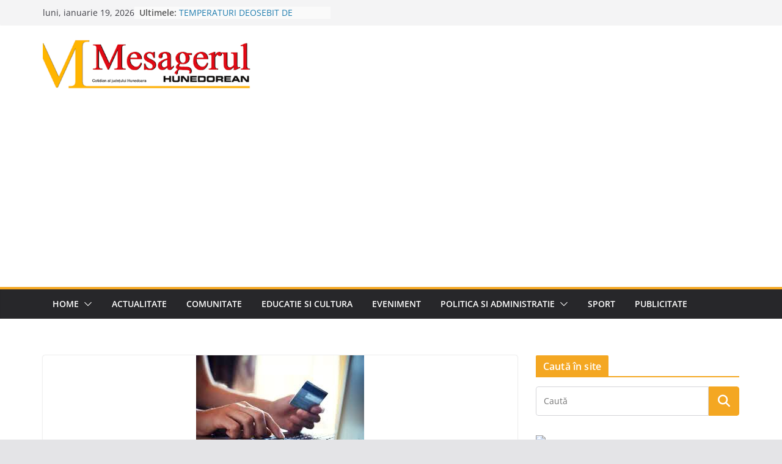

--- FILE ---
content_type: text/html; charset=UTF-8
request_url: https://www.mesagerulhunedorean.ro/apa-serv-valea-jiului-mai-simplu-pentru-clienti/
body_size: 24069
content:
		<!doctype html>
		<html lang="ro-RO">
		
<head>

			<meta charset="UTF-8"/>
		<meta name="viewport" content="width=device-width, initial-scale=1">
		<link rel="profile" href="https://gmpg.org/xfn/11" />
		
	<title>Apa Serv Valea Jiului: Mai simplu pentru clienți &#8211; Stiri si informatii din judetul Hunedoara. Mesagerul Hunedorean</title>
<link crossorigin data-rocket-preconnect href="https://c0.wp.com" rel="preconnect">
<link crossorigin data-rocket-preconnect href="https://connect.facebook.net" rel="preconnect">
<link crossorigin data-rocket-preconnect href="https://ro.adocean.pl" rel="preconnect">
<link crossorigin data-rocket-preconnect href="https://w.profitshare.ro" rel="preconnect">
<link crossorigin data-rocket-preconnect href="https://pagead2.googlesyndication.com" rel="preconnect">
<link crossorigin data-rocket-preconnect href="https://cdn1.curs-valutar-bnr.ro" rel="preconnect">
<link crossorigin data-rocket-preconnect href="https://ts.trafic.ro" rel="preconnect">
<link crossorigin data-rocket-preconnect href="https://stats.wp.com" rel="preconnect"><link rel="preload" data-rocket-preload as="image" href="https://www.mesagerulhunedorean.ro/wp-content/uploads/2021/12/cristi-ionica.jpg" imagesrcset="https://www.mesagerulhunedorean.ro/wp-content/uploads/2021/12/cristi-ionica.jpg 430w, https://www.mesagerulhunedorean.ro/wp-content/uploads/2021/12/cristi-ionica-300x239.jpg 300w, https://www.mesagerulhunedorean.ro/wp-content/uploads/2021/12/cristi-ionica-150x119.jpg 150w" imagesizes="(max-width: 274px) 100vw, 274px" fetchpriority="high">
<meta name='robots' content='max-image-preview:large' />
<link rel="amphtml" href="https://www.mesagerulhunedorean.ro/apa-serv-valea-jiului-mai-simplu-pentru-clienti/amp/" /><meta name="generator" content="AMP for WP 1.1.11"/><link rel='dns-prefetch' href='//stats.wp.com' />
<link rel='dns-prefetch' href='//v0.wordpress.com' />
<link rel='dns-prefetch' href='//jetpack.wordpress.com' />
<link rel='dns-prefetch' href='//s0.wp.com' />
<link rel='dns-prefetch' href='//public-api.wordpress.com' />
<link rel='dns-prefetch' href='//0.gravatar.com' />
<link rel='dns-prefetch' href='//1.gravatar.com' />
<link rel='dns-prefetch' href='//2.gravatar.com' />

<link rel='preconnect' href='//c0.wp.com' />
<link rel="alternate" type="application/rss+xml" title="Stiri si informatii din judetul Hunedoara. Mesagerul Hunedorean &raquo; Flux" href="https://www.mesagerulhunedorean.ro/feed/" />
<link rel="alternate" type="application/rss+xml" title="Stiri si informatii din judetul Hunedoara. Mesagerul Hunedorean &raquo; Flux comentarii" href="https://www.mesagerulhunedorean.ro/comments/feed/" />
<link rel="alternate" type="application/rss+xml" title="Flux comentarii Stiri si informatii din judetul Hunedoara. Mesagerul Hunedorean &raquo; Apa Serv Valea Jiului: Mai simplu pentru clienți" href="https://www.mesagerulhunedorean.ro/apa-serv-valea-jiului-mai-simplu-pentru-clienti/feed/" />
<link rel="alternate" title="oEmbed (JSON)" type="application/json+oembed" href="https://www.mesagerulhunedorean.ro/wp-json/oembed/1.0/embed?url=https%3A%2F%2Fwww.mesagerulhunedorean.ro%2Fapa-serv-valea-jiului-mai-simplu-pentru-clienti%2F" />
<link rel="alternate" title="oEmbed (XML)" type="text/xml+oembed" href="https://www.mesagerulhunedorean.ro/wp-json/oembed/1.0/embed?url=https%3A%2F%2Fwww.mesagerulhunedorean.ro%2Fapa-serv-valea-jiului-mai-simplu-pentru-clienti%2F&#038;format=xml" />
<style id='wp-img-auto-sizes-contain-inline-css' type='text/css'>
img:is([sizes=auto i],[sizes^="auto," i]){contain-intrinsic-size:3000px 1500px}
/*# sourceURL=wp-img-auto-sizes-contain-inline-css */
</style>
<link rel='stylesheet' id='jetpack_related-posts-css' href='https://c0.wp.com/p/jetpack/15.4/modules/related-posts/related-posts.css' type='text/css' media='all' />
<style id='wp-emoji-styles-inline-css' type='text/css'>

	img.wp-smiley, img.emoji {
		display: inline !important;
		border: none !important;
		box-shadow: none !important;
		height: 1em !important;
		width: 1em !important;
		margin: 0 0.07em !important;
		vertical-align: -0.1em !important;
		background: none !important;
		padding: 0 !important;
	}
/*# sourceURL=wp-emoji-styles-inline-css */
</style>
<style id='wp-block-library-inline-css' type='text/css'>
:root{--wp-block-synced-color:#7a00df;--wp-block-synced-color--rgb:122,0,223;--wp-bound-block-color:var(--wp-block-synced-color);--wp-editor-canvas-background:#ddd;--wp-admin-theme-color:#007cba;--wp-admin-theme-color--rgb:0,124,186;--wp-admin-theme-color-darker-10:#006ba1;--wp-admin-theme-color-darker-10--rgb:0,107,160.5;--wp-admin-theme-color-darker-20:#005a87;--wp-admin-theme-color-darker-20--rgb:0,90,135;--wp-admin-border-width-focus:2px}@media (min-resolution:192dpi){:root{--wp-admin-border-width-focus:1.5px}}.wp-element-button{cursor:pointer}:root .has-very-light-gray-background-color{background-color:#eee}:root .has-very-dark-gray-background-color{background-color:#313131}:root .has-very-light-gray-color{color:#eee}:root .has-very-dark-gray-color{color:#313131}:root .has-vivid-green-cyan-to-vivid-cyan-blue-gradient-background{background:linear-gradient(135deg,#00d084,#0693e3)}:root .has-purple-crush-gradient-background{background:linear-gradient(135deg,#34e2e4,#4721fb 50%,#ab1dfe)}:root .has-hazy-dawn-gradient-background{background:linear-gradient(135deg,#faaca8,#dad0ec)}:root .has-subdued-olive-gradient-background{background:linear-gradient(135deg,#fafae1,#67a671)}:root .has-atomic-cream-gradient-background{background:linear-gradient(135deg,#fdd79a,#004a59)}:root .has-nightshade-gradient-background{background:linear-gradient(135deg,#330968,#31cdcf)}:root .has-midnight-gradient-background{background:linear-gradient(135deg,#020381,#2874fc)}:root{--wp--preset--font-size--normal:16px;--wp--preset--font-size--huge:42px}.has-regular-font-size{font-size:1em}.has-larger-font-size{font-size:2.625em}.has-normal-font-size{font-size:var(--wp--preset--font-size--normal)}.has-huge-font-size{font-size:var(--wp--preset--font-size--huge)}.has-text-align-center{text-align:center}.has-text-align-left{text-align:left}.has-text-align-right{text-align:right}.has-fit-text{white-space:nowrap!important}#end-resizable-editor-section{display:none}.aligncenter{clear:both}.items-justified-left{justify-content:flex-start}.items-justified-center{justify-content:center}.items-justified-right{justify-content:flex-end}.items-justified-space-between{justify-content:space-between}.screen-reader-text{border:0;clip-path:inset(50%);height:1px;margin:-1px;overflow:hidden;padding:0;position:absolute;width:1px;word-wrap:normal!important}.screen-reader-text:focus{background-color:#ddd;clip-path:none;color:#444;display:block;font-size:1em;height:auto;left:5px;line-height:normal;padding:15px 23px 14px;text-decoration:none;top:5px;width:auto;z-index:100000}html :where(.has-border-color){border-style:solid}html :where([style*=border-top-color]){border-top-style:solid}html :where([style*=border-right-color]){border-right-style:solid}html :where([style*=border-bottom-color]){border-bottom-style:solid}html :where([style*=border-left-color]){border-left-style:solid}html :where([style*=border-width]){border-style:solid}html :where([style*=border-top-width]){border-top-style:solid}html :where([style*=border-right-width]){border-right-style:solid}html :where([style*=border-bottom-width]){border-bottom-style:solid}html :where([style*=border-left-width]){border-left-style:solid}html :where(img[class*=wp-image-]){height:auto;max-width:100%}:where(figure){margin:0 0 1em}html :where(.is-position-sticky){--wp-admin--admin-bar--position-offset:var(--wp-admin--admin-bar--height,0px)}@media screen and (max-width:600px){html :where(.is-position-sticky){--wp-admin--admin-bar--position-offset:0px}}

/*# sourceURL=wp-block-library-inline-css */
</style><link rel='stylesheet' id='wp-block-heading-css' href='https://c0.wp.com/c/6.9/wp-includes/blocks/heading/style.min.css' type='text/css' media='all' />
<link rel='stylesheet' id='wp-block-group-css' href='https://c0.wp.com/c/6.9/wp-includes/blocks/group/style.min.css' type='text/css' media='all' />
<link rel='stylesheet' id='wp-block-group-theme-css' href='https://c0.wp.com/c/6.9/wp-includes/blocks/group/theme.min.css' type='text/css' media='all' />
<link rel='stylesheet' id='wp-block-paragraph-css' href='https://c0.wp.com/c/6.9/wp-includes/blocks/paragraph/style.min.css' type='text/css' media='all' />
<style id='global-styles-inline-css' type='text/css'>
:root{--wp--preset--aspect-ratio--square: 1;--wp--preset--aspect-ratio--4-3: 4/3;--wp--preset--aspect-ratio--3-4: 3/4;--wp--preset--aspect-ratio--3-2: 3/2;--wp--preset--aspect-ratio--2-3: 2/3;--wp--preset--aspect-ratio--16-9: 16/9;--wp--preset--aspect-ratio--9-16: 9/16;--wp--preset--color--black: #000000;--wp--preset--color--cyan-bluish-gray: #abb8c3;--wp--preset--color--white: #ffffff;--wp--preset--color--pale-pink: #f78da7;--wp--preset--color--vivid-red: #cf2e2e;--wp--preset--color--luminous-vivid-orange: #ff6900;--wp--preset--color--luminous-vivid-amber: #fcb900;--wp--preset--color--light-green-cyan: #7bdcb5;--wp--preset--color--vivid-green-cyan: #00d084;--wp--preset--color--pale-cyan-blue: #8ed1fc;--wp--preset--color--vivid-cyan-blue: #0693e3;--wp--preset--color--vivid-purple: #9b51e0;--wp--preset--gradient--vivid-cyan-blue-to-vivid-purple: linear-gradient(135deg,rgb(6,147,227) 0%,rgb(155,81,224) 100%);--wp--preset--gradient--light-green-cyan-to-vivid-green-cyan: linear-gradient(135deg,rgb(122,220,180) 0%,rgb(0,208,130) 100%);--wp--preset--gradient--luminous-vivid-amber-to-luminous-vivid-orange: linear-gradient(135deg,rgb(252,185,0) 0%,rgb(255,105,0) 100%);--wp--preset--gradient--luminous-vivid-orange-to-vivid-red: linear-gradient(135deg,rgb(255,105,0) 0%,rgb(207,46,46) 100%);--wp--preset--gradient--very-light-gray-to-cyan-bluish-gray: linear-gradient(135deg,rgb(238,238,238) 0%,rgb(169,184,195) 100%);--wp--preset--gradient--cool-to-warm-spectrum: linear-gradient(135deg,rgb(74,234,220) 0%,rgb(151,120,209) 20%,rgb(207,42,186) 40%,rgb(238,44,130) 60%,rgb(251,105,98) 80%,rgb(254,248,76) 100%);--wp--preset--gradient--blush-light-purple: linear-gradient(135deg,rgb(255,206,236) 0%,rgb(152,150,240) 100%);--wp--preset--gradient--blush-bordeaux: linear-gradient(135deg,rgb(254,205,165) 0%,rgb(254,45,45) 50%,rgb(107,0,62) 100%);--wp--preset--gradient--luminous-dusk: linear-gradient(135deg,rgb(255,203,112) 0%,rgb(199,81,192) 50%,rgb(65,88,208) 100%);--wp--preset--gradient--pale-ocean: linear-gradient(135deg,rgb(255,245,203) 0%,rgb(182,227,212) 50%,rgb(51,167,181) 100%);--wp--preset--gradient--electric-grass: linear-gradient(135deg,rgb(202,248,128) 0%,rgb(113,206,126) 100%);--wp--preset--gradient--midnight: linear-gradient(135deg,rgb(2,3,129) 0%,rgb(40,116,252) 100%);--wp--preset--font-size--small: 13px;--wp--preset--font-size--medium: 20px;--wp--preset--font-size--large: 36px;--wp--preset--font-size--x-large: 42px;--wp--preset--spacing--20: 0.44rem;--wp--preset--spacing--30: 0.67rem;--wp--preset--spacing--40: 1rem;--wp--preset--spacing--50: 1.5rem;--wp--preset--spacing--60: 2.25rem;--wp--preset--spacing--70: 3.38rem;--wp--preset--spacing--80: 5.06rem;--wp--preset--shadow--natural: 6px 6px 9px rgba(0, 0, 0, 0.2);--wp--preset--shadow--deep: 12px 12px 50px rgba(0, 0, 0, 0.4);--wp--preset--shadow--sharp: 6px 6px 0px rgba(0, 0, 0, 0.2);--wp--preset--shadow--outlined: 6px 6px 0px -3px rgb(255, 255, 255), 6px 6px rgb(0, 0, 0);--wp--preset--shadow--crisp: 6px 6px 0px rgb(0, 0, 0);}:where(body) { margin: 0; }.wp-site-blocks > .alignleft { float: left; margin-right: 2em; }.wp-site-blocks > .alignright { float: right; margin-left: 2em; }.wp-site-blocks > .aligncenter { justify-content: center; margin-left: auto; margin-right: auto; }:where(.wp-site-blocks) > * { margin-block-start: 24px; margin-block-end: 0; }:where(.wp-site-blocks) > :first-child { margin-block-start: 0; }:where(.wp-site-blocks) > :last-child { margin-block-end: 0; }:root { --wp--style--block-gap: 24px; }:root :where(.is-layout-flow) > :first-child{margin-block-start: 0;}:root :where(.is-layout-flow) > :last-child{margin-block-end: 0;}:root :where(.is-layout-flow) > *{margin-block-start: 24px;margin-block-end: 0;}:root :where(.is-layout-constrained) > :first-child{margin-block-start: 0;}:root :where(.is-layout-constrained) > :last-child{margin-block-end: 0;}:root :where(.is-layout-constrained) > *{margin-block-start: 24px;margin-block-end: 0;}:root :where(.is-layout-flex){gap: 24px;}:root :where(.is-layout-grid){gap: 24px;}.is-layout-flow > .alignleft{float: left;margin-inline-start: 0;margin-inline-end: 2em;}.is-layout-flow > .alignright{float: right;margin-inline-start: 2em;margin-inline-end: 0;}.is-layout-flow > .aligncenter{margin-left: auto !important;margin-right: auto !important;}.is-layout-constrained > .alignleft{float: left;margin-inline-start: 0;margin-inline-end: 2em;}.is-layout-constrained > .alignright{float: right;margin-inline-start: 2em;margin-inline-end: 0;}.is-layout-constrained > .aligncenter{margin-left: auto !important;margin-right: auto !important;}.is-layout-constrained > :where(:not(.alignleft):not(.alignright):not(.alignfull)){margin-left: auto !important;margin-right: auto !important;}body .is-layout-flex{display: flex;}.is-layout-flex{flex-wrap: wrap;align-items: center;}.is-layout-flex > :is(*, div){margin: 0;}body .is-layout-grid{display: grid;}.is-layout-grid > :is(*, div){margin: 0;}body{padding-top: 0px;padding-right: 0px;padding-bottom: 0px;padding-left: 0px;}a:where(:not(.wp-element-button)){text-decoration: underline;}:root :where(.wp-element-button, .wp-block-button__link){background-color: #32373c;border-width: 0;color: #fff;font-family: inherit;font-size: inherit;font-style: inherit;font-weight: inherit;letter-spacing: inherit;line-height: inherit;padding-top: calc(0.667em + 2px);padding-right: calc(1.333em + 2px);padding-bottom: calc(0.667em + 2px);padding-left: calc(1.333em + 2px);text-decoration: none;text-transform: inherit;}.has-black-color{color: var(--wp--preset--color--black) !important;}.has-cyan-bluish-gray-color{color: var(--wp--preset--color--cyan-bluish-gray) !important;}.has-white-color{color: var(--wp--preset--color--white) !important;}.has-pale-pink-color{color: var(--wp--preset--color--pale-pink) !important;}.has-vivid-red-color{color: var(--wp--preset--color--vivid-red) !important;}.has-luminous-vivid-orange-color{color: var(--wp--preset--color--luminous-vivid-orange) !important;}.has-luminous-vivid-amber-color{color: var(--wp--preset--color--luminous-vivid-amber) !important;}.has-light-green-cyan-color{color: var(--wp--preset--color--light-green-cyan) !important;}.has-vivid-green-cyan-color{color: var(--wp--preset--color--vivid-green-cyan) !important;}.has-pale-cyan-blue-color{color: var(--wp--preset--color--pale-cyan-blue) !important;}.has-vivid-cyan-blue-color{color: var(--wp--preset--color--vivid-cyan-blue) !important;}.has-vivid-purple-color{color: var(--wp--preset--color--vivid-purple) !important;}.has-black-background-color{background-color: var(--wp--preset--color--black) !important;}.has-cyan-bluish-gray-background-color{background-color: var(--wp--preset--color--cyan-bluish-gray) !important;}.has-white-background-color{background-color: var(--wp--preset--color--white) !important;}.has-pale-pink-background-color{background-color: var(--wp--preset--color--pale-pink) !important;}.has-vivid-red-background-color{background-color: var(--wp--preset--color--vivid-red) !important;}.has-luminous-vivid-orange-background-color{background-color: var(--wp--preset--color--luminous-vivid-orange) !important;}.has-luminous-vivid-amber-background-color{background-color: var(--wp--preset--color--luminous-vivid-amber) !important;}.has-light-green-cyan-background-color{background-color: var(--wp--preset--color--light-green-cyan) !important;}.has-vivid-green-cyan-background-color{background-color: var(--wp--preset--color--vivid-green-cyan) !important;}.has-pale-cyan-blue-background-color{background-color: var(--wp--preset--color--pale-cyan-blue) !important;}.has-vivid-cyan-blue-background-color{background-color: var(--wp--preset--color--vivid-cyan-blue) !important;}.has-vivid-purple-background-color{background-color: var(--wp--preset--color--vivid-purple) !important;}.has-black-border-color{border-color: var(--wp--preset--color--black) !important;}.has-cyan-bluish-gray-border-color{border-color: var(--wp--preset--color--cyan-bluish-gray) !important;}.has-white-border-color{border-color: var(--wp--preset--color--white) !important;}.has-pale-pink-border-color{border-color: var(--wp--preset--color--pale-pink) !important;}.has-vivid-red-border-color{border-color: var(--wp--preset--color--vivid-red) !important;}.has-luminous-vivid-orange-border-color{border-color: var(--wp--preset--color--luminous-vivid-orange) !important;}.has-luminous-vivid-amber-border-color{border-color: var(--wp--preset--color--luminous-vivid-amber) !important;}.has-light-green-cyan-border-color{border-color: var(--wp--preset--color--light-green-cyan) !important;}.has-vivid-green-cyan-border-color{border-color: var(--wp--preset--color--vivid-green-cyan) !important;}.has-pale-cyan-blue-border-color{border-color: var(--wp--preset--color--pale-cyan-blue) !important;}.has-vivid-cyan-blue-border-color{border-color: var(--wp--preset--color--vivid-cyan-blue) !important;}.has-vivid-purple-border-color{border-color: var(--wp--preset--color--vivid-purple) !important;}.has-vivid-cyan-blue-to-vivid-purple-gradient-background{background: var(--wp--preset--gradient--vivid-cyan-blue-to-vivid-purple) !important;}.has-light-green-cyan-to-vivid-green-cyan-gradient-background{background: var(--wp--preset--gradient--light-green-cyan-to-vivid-green-cyan) !important;}.has-luminous-vivid-amber-to-luminous-vivid-orange-gradient-background{background: var(--wp--preset--gradient--luminous-vivid-amber-to-luminous-vivid-orange) !important;}.has-luminous-vivid-orange-to-vivid-red-gradient-background{background: var(--wp--preset--gradient--luminous-vivid-orange-to-vivid-red) !important;}.has-very-light-gray-to-cyan-bluish-gray-gradient-background{background: var(--wp--preset--gradient--very-light-gray-to-cyan-bluish-gray) !important;}.has-cool-to-warm-spectrum-gradient-background{background: var(--wp--preset--gradient--cool-to-warm-spectrum) !important;}.has-blush-light-purple-gradient-background{background: var(--wp--preset--gradient--blush-light-purple) !important;}.has-blush-bordeaux-gradient-background{background: var(--wp--preset--gradient--blush-bordeaux) !important;}.has-luminous-dusk-gradient-background{background: var(--wp--preset--gradient--luminous-dusk) !important;}.has-pale-ocean-gradient-background{background: var(--wp--preset--gradient--pale-ocean) !important;}.has-electric-grass-gradient-background{background: var(--wp--preset--gradient--electric-grass) !important;}.has-midnight-gradient-background{background: var(--wp--preset--gradient--midnight) !important;}.has-small-font-size{font-size: var(--wp--preset--font-size--small) !important;}.has-medium-font-size{font-size: var(--wp--preset--font-size--medium) !important;}.has-large-font-size{font-size: var(--wp--preset--font-size--large) !important;}.has-x-large-font-size{font-size: var(--wp--preset--font-size--x-large) !important;}
/*# sourceURL=global-styles-inline-css */
</style>

<link rel='stylesheet' id='wp-polls-css' href='https://www.mesagerulhunedorean.ro/wp-content/plugins/wp-polls/polls-css.css?ver=2.77.3' type='text/css' media='all' />
<style id='wp-polls-inline-css' type='text/css'>
.wp-polls .pollbar {
	margin: 1px;
	font-size: 8px;
	line-height: 10px;
	height: 10px;
	background-image: url('https://www.mesagerulhunedorean.ro/wp-content/plugins/wp-polls/images/default_gradient/pollbg.gif');
	border: 1px solid #c8c8c8;
}

/*# sourceURL=wp-polls-inline-css */
</style>
<link rel='stylesheet' id='colormag_style-css' href='https://www.mesagerulhunedorean.ro/wp-content/themes/colormag/style.css?ver=4.0.11' type='text/css' media='all' />
<style id='colormag_style-inline-css' type='text/css'>
.colormag-button,
			blockquote, button,
			input[type=reset],
			input[type=button],
			input[type=submit],
			.cm-home-icon.front_page_on,
			.cm-post-categories a,
			.cm-primary-nav ul li ul li:hover,
			.cm-primary-nav ul li.current-menu-item,
			.cm-primary-nav ul li.current_page_ancestor,
			.cm-primary-nav ul li.current-menu-ancestor,
			.cm-primary-nav ul li.current_page_item,
			.cm-primary-nav ul li:hover,
			.cm-primary-nav ul li.focus,
			.cm-mobile-nav li a:hover,
			.colormag-header-clean #cm-primary-nav .cm-menu-toggle:hover,
			.cm-header .cm-mobile-nav li:hover,
			.cm-header .cm-mobile-nav li.current-page-ancestor,
			.cm-header .cm-mobile-nav li.current-menu-ancestor,
			.cm-header .cm-mobile-nav li.current-page-item,
			.cm-header .cm-mobile-nav li.current-menu-item,
			.cm-primary-nav ul li.focus > a,
			.cm-layout-2 .cm-primary-nav ul ul.sub-menu li.focus > a,
			.cm-mobile-nav .current-menu-item>a, .cm-mobile-nav .current_page_item>a,
			.colormag-header-clean .cm-mobile-nav li:hover > a,
			.colormag-header-clean .cm-mobile-nav li.current-page-ancestor > a,
			.colormag-header-clean .cm-mobile-nav li.current-menu-ancestor > a,
			.colormag-header-clean .cm-mobile-nav li.current-page-item > a,
			.colormag-header-clean .cm-mobile-nav li.current-menu-item > a,
			.fa.search-top:hover,
			.widget_call_to_action .btn--primary,
			.colormag-footer--classic .cm-footer-cols .cm-row .cm-widget-title span::before,
			.colormag-footer--classic-bordered .cm-footer-cols .cm-row .cm-widget-title span::before,
			.cm-featured-posts .cm-widget-title span,
			.cm-featured-category-slider-widget .cm-slide-content .cm-entry-header-meta .cm-post-categories a,
			.cm-highlighted-posts .cm-post-content .cm-entry-header-meta .cm-post-categories a,
			.cm-category-slide-next, .cm-category-slide-prev, .slide-next,
			.slide-prev, .cm-tabbed-widget ul li, .cm-posts .wp-pagenavi .current,
			.cm-posts .wp-pagenavi a:hover, .cm-secondary .cm-widget-title span,
			.cm-posts .post .cm-post-content .cm-entry-header-meta .cm-post-categories a,
			.cm-page-header .cm-page-title span, .entry-meta .post-format i,
			.format-link .cm-entry-summary a, .cm-entry-button, .infinite-scroll .tg-infinite-scroll,
			.no-more-post-text, .pagination span,
			.comments-area .comment-author-link span,
			.cm-footer-cols .cm-row .cm-widget-title span,
			.advertisement_above_footer .cm-widget-title span,
			.error, .cm-primary .cm-widget-title span,
			.related-posts-wrapper.style-three .cm-post-content .cm-entry-title a:hover:before,
			.cm-slider-area .cm-widget-title span,
			.cm-beside-slider-widget .cm-widget-title span,
			.top-full-width-sidebar .cm-widget-title span,
			.wp-block-quote, .wp-block-quote.is-style-large,
			.wp-block-quote.has-text-align-right,
			.cm-error-404 .cm-btn, .widget .wp-block-heading, .wp-block-search button,
			.widget a::before, .cm-post-date a::before,
			.byline a::before,
			.colormag-footer--classic-bordered .cm-widget-title::before,
			.wp-block-button__link,
			#cm-tertiary .cm-widget-title span,
			.link-pagination .post-page-numbers.current,
			.wp-block-query-pagination-numbers .page-numbers.current,
			.wp-element-button,
			.wp-block-button .wp-block-button__link,
			.wp-element-button,
			.cm-layout-2 .cm-primary-nav ul ul.sub-menu li:hover,
			.cm-layout-2 .cm-primary-nav ul ul.sub-menu li.current-menu-ancestor,
			.cm-layout-2 .cm-primary-nav ul ul.sub-menu li.current-menu-item,
			.cm-layout-2 .cm-primary-nav ul ul.sub-menu li.focus,
			.search-wrap button,
			.page-numbers .current,
			.cm-footer-builder .cm-widget-title span,
			.wp-block-search .wp-element-button:hover{background-color:#f4a722;}a,
			.cm-layout-2 #cm-primary-nav .fa.search-top:hover,
			.cm-layout-2 #cm-primary-nav.cm-mobile-nav .cm-random-post a:hover .fa-random,
			.cm-layout-2 #cm-primary-nav.cm-primary-nav .cm-random-post a:hover .fa-random,
			.cm-layout-2 .breaking-news .newsticker a:hover,
			.cm-layout-2 .cm-primary-nav ul li.current-menu-item > a,
			.cm-layout-2 .cm-primary-nav ul li.current_page_item > a,
			.cm-layout-2 .cm-primary-nav ul li:hover > a,
			.cm-layout-2 .cm-primary-nav ul li.focus > a
			.dark-skin .cm-layout-2-style-1 #cm-primary-nav.cm-primary-nav .cm-home-icon:hover .fa,
			.byline a:hover, .comments a:hover, .cm-edit-link a:hover, .cm-post-date a:hover,
			.social-links:not(.cm-header-actions .social-links) i.fa:hover, .cm-tag-links a:hover,
			.colormag-header-clean .social-links li:hover i.fa, .cm-layout-2-style-1 .social-links li:hover i.fa,
			.colormag-header-clean .breaking-news .newsticker a:hover, .widget_featured_posts .article-content .cm-entry-title a:hover,
			.widget_featured_slider .slide-content .cm-below-entry-meta .byline a:hover,
			.widget_featured_slider .slide-content .cm-below-entry-meta .comments a:hover,
			.widget_featured_slider .slide-content .cm-below-entry-meta .cm-post-date a:hover,
			.widget_featured_slider .slide-content .cm-entry-title a:hover,
			.widget_block_picture_news.widget_featured_posts .article-content .cm-entry-title a:hover,
			.widget_highlighted_posts .article-content .cm-below-entry-meta .byline a:hover,
			.widget_highlighted_posts .article-content .cm-below-entry-meta .comments a:hover,
			.widget_highlighted_posts .article-content .cm-below-entry-meta .cm-post-date a:hover,
			.widget_highlighted_posts .article-content .cm-entry-title a:hover, i.fa-arrow-up, i.fa-arrow-down,
			.cm-site-title a, #content .post .article-content .cm-entry-title a:hover, .entry-meta .byline i,
			.entry-meta .cat-links i, .entry-meta a, .post .cm-entry-title a:hover, .search .cm-entry-title a:hover,
			.entry-meta .comments-link a:hover, .entry-meta .cm-edit-link a:hover, .entry-meta .cm-post-date a:hover,
			.entry-meta .cm-tag-links a:hover, .single #content .tags a:hover, .count, .next a:hover, .previous a:hover,
			.related-posts-main-title .fa, .single-related-posts .article-content .cm-entry-title a:hover,
			.pagination a span:hover,
			#content .comments-area a.comment-cm-edit-link:hover, #content .comments-area a.comment-permalink:hover,
			#content .comments-area article header cite a:hover, .comments-area .comment-author-link a:hover,
			.comment .comment-reply-link:hover,
			.nav-next a, .nav-previous a,
			#cm-footer .cm-footer-menu ul li a:hover,
			.cm-footer-cols .cm-row a:hover, a#scroll-up i, .related-posts-wrapper-flyout .cm-entry-title a:hover,
			.human-diff-time .human-diff-time-display:hover,
			.cm-layout-2-style-1 #cm-primary-nav .fa:hover,
			.cm-footer-bar a,
			.cm-post-date a:hover,
			.cm-author a:hover,
			.cm-comments-link a:hover,
			.cm-tag-links a:hover,
			.cm-edit-link a:hover,
			.cm-footer-bar .copyright a,
			.cm-featured-posts .cm-entry-title a:hover,
			.cm-posts .post .cm-post-content .cm-entry-title a:hover,
			.cm-posts .post .single-title-above .cm-entry-title a:hover,
			.cm-layout-2 .cm-primary-nav ul li:hover > a,
			.cm-layout-2 #cm-primary-nav .fa:hover,
			.cm-entry-title a:hover,
			button:hover, input[type="button"]:hover,
			input[type="reset"]:hover,
			input[type="submit"]:hover,
			.wp-block-button .wp-block-button__link:hover,
			.cm-button:hover,
			.wp-element-button:hover,
			li.product .added_to_cart:hover,
			.comments-area .comment-permalink:hover,
			.cm-footer-bar-area .cm-footer-bar__2 a{color:#f4a722;}#cm-primary-nav,
			.cm-contained .cm-header-2 .cm-row, .cm-header-builder.cm-full-width .cm-main-header .cm-header-bottom-row{border-top-color:#f4a722;}.cm-layout-2 #cm-primary-nav,
			.cm-layout-2 .cm-primary-nav ul ul.sub-menu li:hover,
			.cm-layout-2 .cm-primary-nav ul > li:hover > a,
			.cm-layout-2 .cm-primary-nav ul > li.current-menu-item > a,
			.cm-layout-2 .cm-primary-nav ul > li.current-menu-ancestor > a,
			.cm-layout-2 .cm-primary-nav ul ul.sub-menu li.current-menu-ancestor,
			.cm-layout-2 .cm-primary-nav ul ul.sub-menu li.current-menu-item,
			.cm-layout-2 .cm-primary-nav ul ul.sub-menu li.focus,
			cm-layout-2 .cm-primary-nav ul ul.sub-menu li.current-menu-ancestor,
			cm-layout-2 .cm-primary-nav ul ul.sub-menu li.current-menu-item,
			cm-layout-2 #cm-primary-nav .cm-menu-toggle:hover,
			cm-layout-2 #cm-primary-nav.cm-mobile-nav .cm-menu-toggle,
			cm-layout-2 .cm-primary-nav ul > li:hover > a,
			cm-layout-2 .cm-primary-nav ul > li.current-menu-item > a,
			cm-layout-2 .cm-primary-nav ul > li.current-menu-ancestor > a,
			.cm-layout-2 .cm-primary-nav ul li.focus > a, .pagination a span:hover,
			.cm-error-404 .cm-btn,
			.single-post .cm-post-categories a::after,
			.widget .block-title,
			.cm-layout-2 .cm-primary-nav ul li.focus > a,
			button,
			input[type="button"],
			input[type="reset"],
			input[type="submit"],
			.wp-block-button .wp-block-button__link,
			.cm-button,
			.wp-element-button,
			li.product .added_to_cart{border-color:#f4a722;}.cm-secondary .cm-widget-title,
			#cm-tertiary .cm-widget-title,
			.widget_featured_posts .widget-title,
			#secondary .widget-title,
			#cm-tertiary .widget-title,
			.cm-page-header .cm-page-title,
			.cm-footer-cols .cm-row .widget-title,
			.advertisement_above_footer .widget-title,
			#primary .widget-title,
			.widget_slider_area .widget-title,
			.widget_beside_slider .widget-title,
			.top-full-width-sidebar .widget-title,
			.cm-footer-cols .cm-row .cm-widget-title,
			.cm-footer-bar .copyright a,
			.cm-layout-2.cm-layout-2-style-2 #cm-primary-nav,
			.cm-layout-2 .cm-primary-nav ul > li:hover > a,
			.cm-footer-builder .cm-widget-title,
			.cm-layout-2 .cm-primary-nav ul > li.current-menu-item > a{border-bottom-color:#f4a722;}@media screen and (min-width: 992px) {.cm-primary{width:70%;}}.cm-header .cm-menu-toggle svg,
			.cm-header .cm-menu-toggle svg{fill:#fff;}.cm-footer-bar-area .cm-footer-bar__2 a{color:#207daf;}.colormag-button,
			blockquote, button,
			input[type=reset],
			input[type=button],
			input[type=submit],
			.cm-home-icon.front_page_on,
			.cm-post-categories a,
			.cm-primary-nav ul li ul li:hover,
			.cm-primary-nav ul li.current-menu-item,
			.cm-primary-nav ul li.current_page_ancestor,
			.cm-primary-nav ul li.current-menu-ancestor,
			.cm-primary-nav ul li.current_page_item,
			.cm-primary-nav ul li:hover,
			.cm-primary-nav ul li.focus,
			.cm-mobile-nav li a:hover,
			.colormag-header-clean #cm-primary-nav .cm-menu-toggle:hover,
			.cm-header .cm-mobile-nav li:hover,
			.cm-header .cm-mobile-nav li.current-page-ancestor,
			.cm-header .cm-mobile-nav li.current-menu-ancestor,
			.cm-header .cm-mobile-nav li.current-page-item,
			.cm-header .cm-mobile-nav li.current-menu-item,
			.cm-primary-nav ul li.focus > a,
			.cm-layout-2 .cm-primary-nav ul ul.sub-menu li.focus > a,
			.cm-mobile-nav .current-menu-item>a, .cm-mobile-nav .current_page_item>a,
			.colormag-header-clean .cm-mobile-nav li:hover > a,
			.colormag-header-clean .cm-mobile-nav li.current-page-ancestor > a,
			.colormag-header-clean .cm-mobile-nav li.current-menu-ancestor > a,
			.colormag-header-clean .cm-mobile-nav li.current-page-item > a,
			.colormag-header-clean .cm-mobile-nav li.current-menu-item > a,
			.fa.search-top:hover,
			.widget_call_to_action .btn--primary,
			.colormag-footer--classic .cm-footer-cols .cm-row .cm-widget-title span::before,
			.colormag-footer--classic-bordered .cm-footer-cols .cm-row .cm-widget-title span::before,
			.cm-featured-posts .cm-widget-title span,
			.cm-featured-category-slider-widget .cm-slide-content .cm-entry-header-meta .cm-post-categories a,
			.cm-highlighted-posts .cm-post-content .cm-entry-header-meta .cm-post-categories a,
			.cm-category-slide-next, .cm-category-slide-prev, .slide-next,
			.slide-prev, .cm-tabbed-widget ul li, .cm-posts .wp-pagenavi .current,
			.cm-posts .wp-pagenavi a:hover, .cm-secondary .cm-widget-title span,
			.cm-posts .post .cm-post-content .cm-entry-header-meta .cm-post-categories a,
			.cm-page-header .cm-page-title span, .entry-meta .post-format i,
			.format-link .cm-entry-summary a, .cm-entry-button, .infinite-scroll .tg-infinite-scroll,
			.no-more-post-text, .pagination span,
			.comments-area .comment-author-link span,
			.cm-footer-cols .cm-row .cm-widget-title span,
			.advertisement_above_footer .cm-widget-title span,
			.error, .cm-primary .cm-widget-title span,
			.related-posts-wrapper.style-three .cm-post-content .cm-entry-title a:hover:before,
			.cm-slider-area .cm-widget-title span,
			.cm-beside-slider-widget .cm-widget-title span,
			.top-full-width-sidebar .cm-widget-title span,
			.wp-block-quote, .wp-block-quote.is-style-large,
			.wp-block-quote.has-text-align-right,
			.cm-error-404 .cm-btn, .widget .wp-block-heading, .wp-block-search button,
			.widget a::before, .cm-post-date a::before,
			.byline a::before,
			.colormag-footer--classic-bordered .cm-widget-title::before,
			.wp-block-button__link,
			#cm-tertiary .cm-widget-title span,
			.link-pagination .post-page-numbers.current,
			.wp-block-query-pagination-numbers .page-numbers.current,
			.wp-element-button,
			.wp-block-button .wp-block-button__link,
			.wp-element-button,
			.cm-layout-2 .cm-primary-nav ul ul.sub-menu li:hover,
			.cm-layout-2 .cm-primary-nav ul ul.sub-menu li.current-menu-ancestor,
			.cm-layout-2 .cm-primary-nav ul ul.sub-menu li.current-menu-item,
			.cm-layout-2 .cm-primary-nav ul ul.sub-menu li.focus,
			.search-wrap button,
			.page-numbers .current,
			.cm-footer-builder .cm-widget-title span,
			.wp-block-search .wp-element-button:hover{background-color:#f4a722;}a,
			.cm-layout-2 #cm-primary-nav .fa.search-top:hover,
			.cm-layout-2 #cm-primary-nav.cm-mobile-nav .cm-random-post a:hover .fa-random,
			.cm-layout-2 #cm-primary-nav.cm-primary-nav .cm-random-post a:hover .fa-random,
			.cm-layout-2 .breaking-news .newsticker a:hover,
			.cm-layout-2 .cm-primary-nav ul li.current-menu-item > a,
			.cm-layout-2 .cm-primary-nav ul li.current_page_item > a,
			.cm-layout-2 .cm-primary-nav ul li:hover > a,
			.cm-layout-2 .cm-primary-nav ul li.focus > a
			.dark-skin .cm-layout-2-style-1 #cm-primary-nav.cm-primary-nav .cm-home-icon:hover .fa,
			.byline a:hover, .comments a:hover, .cm-edit-link a:hover, .cm-post-date a:hover,
			.social-links:not(.cm-header-actions .social-links) i.fa:hover, .cm-tag-links a:hover,
			.colormag-header-clean .social-links li:hover i.fa, .cm-layout-2-style-1 .social-links li:hover i.fa,
			.colormag-header-clean .breaking-news .newsticker a:hover, .widget_featured_posts .article-content .cm-entry-title a:hover,
			.widget_featured_slider .slide-content .cm-below-entry-meta .byline a:hover,
			.widget_featured_slider .slide-content .cm-below-entry-meta .comments a:hover,
			.widget_featured_slider .slide-content .cm-below-entry-meta .cm-post-date a:hover,
			.widget_featured_slider .slide-content .cm-entry-title a:hover,
			.widget_block_picture_news.widget_featured_posts .article-content .cm-entry-title a:hover,
			.widget_highlighted_posts .article-content .cm-below-entry-meta .byline a:hover,
			.widget_highlighted_posts .article-content .cm-below-entry-meta .comments a:hover,
			.widget_highlighted_posts .article-content .cm-below-entry-meta .cm-post-date a:hover,
			.widget_highlighted_posts .article-content .cm-entry-title a:hover, i.fa-arrow-up, i.fa-arrow-down,
			.cm-site-title a, #content .post .article-content .cm-entry-title a:hover, .entry-meta .byline i,
			.entry-meta .cat-links i, .entry-meta a, .post .cm-entry-title a:hover, .search .cm-entry-title a:hover,
			.entry-meta .comments-link a:hover, .entry-meta .cm-edit-link a:hover, .entry-meta .cm-post-date a:hover,
			.entry-meta .cm-tag-links a:hover, .single #content .tags a:hover, .count, .next a:hover, .previous a:hover,
			.related-posts-main-title .fa, .single-related-posts .article-content .cm-entry-title a:hover,
			.pagination a span:hover,
			#content .comments-area a.comment-cm-edit-link:hover, #content .comments-area a.comment-permalink:hover,
			#content .comments-area article header cite a:hover, .comments-area .comment-author-link a:hover,
			.comment .comment-reply-link:hover,
			.nav-next a, .nav-previous a,
			#cm-footer .cm-footer-menu ul li a:hover,
			.cm-footer-cols .cm-row a:hover, a#scroll-up i, .related-posts-wrapper-flyout .cm-entry-title a:hover,
			.human-diff-time .human-diff-time-display:hover,
			.cm-layout-2-style-1 #cm-primary-nav .fa:hover,
			.cm-footer-bar a,
			.cm-post-date a:hover,
			.cm-author a:hover,
			.cm-comments-link a:hover,
			.cm-tag-links a:hover,
			.cm-edit-link a:hover,
			.cm-footer-bar .copyright a,
			.cm-featured-posts .cm-entry-title a:hover,
			.cm-posts .post .cm-post-content .cm-entry-title a:hover,
			.cm-posts .post .single-title-above .cm-entry-title a:hover,
			.cm-layout-2 .cm-primary-nav ul li:hover > a,
			.cm-layout-2 #cm-primary-nav .fa:hover,
			.cm-entry-title a:hover,
			button:hover, input[type="button"]:hover,
			input[type="reset"]:hover,
			input[type="submit"]:hover,
			.wp-block-button .wp-block-button__link:hover,
			.cm-button:hover,
			.wp-element-button:hover,
			li.product .added_to_cart:hover,
			.comments-area .comment-permalink:hover,
			.cm-footer-bar-area .cm-footer-bar__2 a{color:#f4a722;}#cm-primary-nav,
			.cm-contained .cm-header-2 .cm-row, .cm-header-builder.cm-full-width .cm-main-header .cm-header-bottom-row{border-top-color:#f4a722;}.cm-layout-2 #cm-primary-nav,
			.cm-layout-2 .cm-primary-nav ul ul.sub-menu li:hover,
			.cm-layout-2 .cm-primary-nav ul > li:hover > a,
			.cm-layout-2 .cm-primary-nav ul > li.current-menu-item > a,
			.cm-layout-2 .cm-primary-nav ul > li.current-menu-ancestor > a,
			.cm-layout-2 .cm-primary-nav ul ul.sub-menu li.current-menu-ancestor,
			.cm-layout-2 .cm-primary-nav ul ul.sub-menu li.current-menu-item,
			.cm-layout-2 .cm-primary-nav ul ul.sub-menu li.focus,
			cm-layout-2 .cm-primary-nav ul ul.sub-menu li.current-menu-ancestor,
			cm-layout-2 .cm-primary-nav ul ul.sub-menu li.current-menu-item,
			cm-layout-2 #cm-primary-nav .cm-menu-toggle:hover,
			cm-layout-2 #cm-primary-nav.cm-mobile-nav .cm-menu-toggle,
			cm-layout-2 .cm-primary-nav ul > li:hover > a,
			cm-layout-2 .cm-primary-nav ul > li.current-menu-item > a,
			cm-layout-2 .cm-primary-nav ul > li.current-menu-ancestor > a,
			.cm-layout-2 .cm-primary-nav ul li.focus > a, .pagination a span:hover,
			.cm-error-404 .cm-btn,
			.single-post .cm-post-categories a::after,
			.widget .block-title,
			.cm-layout-2 .cm-primary-nav ul li.focus > a,
			button,
			input[type="button"],
			input[type="reset"],
			input[type="submit"],
			.wp-block-button .wp-block-button__link,
			.cm-button,
			.wp-element-button,
			li.product .added_to_cart{border-color:#f4a722;}.cm-secondary .cm-widget-title,
			#cm-tertiary .cm-widget-title,
			.widget_featured_posts .widget-title,
			#secondary .widget-title,
			#cm-tertiary .widget-title,
			.cm-page-header .cm-page-title,
			.cm-footer-cols .cm-row .widget-title,
			.advertisement_above_footer .widget-title,
			#primary .widget-title,
			.widget_slider_area .widget-title,
			.widget_beside_slider .widget-title,
			.top-full-width-sidebar .widget-title,
			.cm-footer-cols .cm-row .cm-widget-title,
			.cm-footer-bar .copyright a,
			.cm-layout-2.cm-layout-2-style-2 #cm-primary-nav,
			.cm-layout-2 .cm-primary-nav ul > li:hover > a,
			.cm-footer-builder .cm-widget-title,
			.cm-layout-2 .cm-primary-nav ul > li.current-menu-item > a{border-bottom-color:#f4a722;}@media screen and (min-width: 992px) {.cm-primary{width:70%;}}.cm-header .cm-menu-toggle svg,
			.cm-header .cm-menu-toggle svg{fill:#fff;}.cm-footer-bar-area .cm-footer-bar__2 a{color:#207daf;}:root{--top-grid-columns: 4;
			--main-grid-columns: 4;
			--bottom-grid-columns: 2;
			}.cm-footer-builder .cm-footer-bottom-row .cm-footer-col{flex-direction: column;}.cm-footer-builder .cm-footer-main-row .cm-footer-col{flex-direction: column;}.cm-footer-builder .cm-footer-top-row .cm-footer-col{flex-direction: column;} :root{--colormag-color-1: #eaf3fb;--colormag-color-2: #bfdcf3;--colormag-color-3: #94c4eb;--colormag-color-4: #6aace2;--colormag-color-5: #257bc1;--colormag-color-6: #1d6096;--colormag-color-7: #15446b;--colormag-color-8: #0c2941;--colormag-color-9: #040e16;}.mzb-featured-posts, .mzb-social-icon, .mzb-featured-categories, .mzb-social-icons-insert{--color--light--primary:rgba(244,167,34,0.1);}body{--color--light--primary:#f4a722;--color--primary:#f4a722;}
/*# sourceURL=colormag_style-inline-css */
</style>
<link rel='stylesheet' id='font-awesome-all-css' href='https://www.mesagerulhunedorean.ro/wp-content/themes/colormag/inc/customizer/customind/assets/fontawesome/v6/css/all.min.css?ver=6.2.4' type='text/css' media='all' />
<link rel='stylesheet' id='font-awesome-4-css' href='https://www.mesagerulhunedorean.ro/wp-content/themes/colormag/assets/library/font-awesome/css/v4-shims.min.css?ver=4.7.0' type='text/css' media='all' />
<link rel='stylesheet' id='font-awesome-solid-css' href='https://www.mesagerulhunedorean.ro/wp-content/themes/colormag/assets/library/font-awesome/css/solid.min.css?ver=6.2.4' type='text/css' media='all' />
<link rel='stylesheet' id='subscribe-modal-css-css' href='https://c0.wp.com/p/jetpack/15.4/modules/subscriptions/subscribe-modal/subscribe-modal.css' type='text/css' media='all' />
<style id='jetpack_facebook_likebox-inline-css' type='text/css'>
.widget_facebook_likebox {
	overflow: hidden;
}

/*# sourceURL=https://www.mesagerulhunedorean.ro/wp-content/plugins/jetpack/modules/widgets/facebook-likebox/style.css */
</style>
<link rel='stylesheet' id='slb_core-css' href='https://www.mesagerulhunedorean.ro/wp-content/plugins/simple-lightbox/client/css/app.css?ver=2.9.4' type='text/css' media='all' />
<link rel='stylesheet' id='jquery-lazyloadxt-spinner-css-css' href='//www.mesagerulhunedorean.ro/wp-content/plugins/a3-lazy-load/assets/css/jquery.lazyloadxt.spinner.css?ver=ff379ef040d88bffda62843544f8dc73' type='text/css' media='all' />
<link rel='stylesheet' id='a3a3_lazy_load-css' href='//www.mesagerulhunedorean.ro/wp-content/uploads/sass/a3_lazy_load.min.css?ver=1625546360' type='text/css' media='all' />
<link rel='stylesheet' id='sharedaddy-css' href='https://c0.wp.com/p/jetpack/15.4/modules/sharedaddy/sharing.css' type='text/css' media='all' />
<link rel='stylesheet' id='social-logos-css' href='https://c0.wp.com/p/jetpack/15.4/_inc/social-logos/social-logos.min.css' type='text/css' media='all' />
<script type="text/javascript" id="jetpack_related-posts-js-extra">
/* <![CDATA[ */
var related_posts_js_options = {"post_heading":"h4"};
//# sourceURL=jetpack_related-posts-js-extra
/* ]]> */
</script>
<script type="text/javascript" src="https://c0.wp.com/p/jetpack/15.4/_inc/build/related-posts/related-posts.min.js" id="jetpack_related-posts-js"></script>
<script type="text/javascript" src="https://c0.wp.com/c/6.9/wp-includes/js/jquery/jquery.min.js" id="jquery-core-js"></script>
<script type="text/javascript" src="https://c0.wp.com/c/6.9/wp-includes/js/jquery/jquery-migrate.min.js" id="jquery-migrate-js"></script>
<link rel="https://api.w.org/" href="https://www.mesagerulhunedorean.ro/wp-json/" /><link rel="alternate" title="JSON" type="application/json" href="https://www.mesagerulhunedorean.ro/wp-json/wp/v2/posts/193795" /><link rel="EditURI" type="application/rsd+xml" title="RSD" href="https://www.mesagerulhunedorean.ro/xmlrpc.php?rsd" />

<link rel="canonical" href="https://www.mesagerulhunedorean.ro/apa-serv-valea-jiului-mai-simplu-pentru-clienti/" />
<link rel='shortlink' href='https://www.mesagerulhunedorean.ro/?p=193795' />
	<style>img#wpstats{display:none}</style>
		<link rel="pingback" href="https://www.mesagerulhunedorean.ro/xmlrpc.php"><style type="text/css">.recentcomments a{display:inline !important;padding:0 !important;margin:0 !important;}</style>
<!-- Jetpack Open Graph Tags -->
<meta property="og:type" content="article" />
<meta property="og:title" content="Apa Serv Valea Jiului: Mai simplu pentru clienți" />
<meta property="og:url" content="https://www.mesagerulhunedorean.ro/apa-serv-valea-jiului-mai-simplu-pentru-clienti/" />
<meta property="og:description" content="Aproape jumătate dintre clienții ope­ra­torului Apa Serv Valea Jiului au cont online și își plătesc facturile de a­casă sau de la ser­vi­ciu. Adică, nu mai tre­buie să se de­pla­seze pâ­nă la ghi­ș…" />
<meta property="article:published_time" content="2023-05-09T15:39:10+00:00" />
<meta property="article:modified_time" content="2023-05-09T15:39:10+00:00" />
<meta property="og:site_name" content="Stiri si informatii din judetul Hunedoara. Mesagerul Hunedorean" />
<meta property="og:image" content="https://www.mesagerulhunedorean.ro/wp-content/uploads/2021/12/cristi-ionica.jpg" />
<meta property="og:image:secure_url" content="https://i0.wp.com/www.mesagerulhunedorean.ro/wp-content/uploads/2021/12/cristi-ionica.jpg?ssl=1" />
<meta property="og:image:width" content="274" />
<meta property="og:image:height" content="218" />
<meta property="og:image:alt" content="" />
<meta property="og:locale" content="ro_RO" />
<meta name="twitter:site" content="@mesagerulhunedorean" />
<meta name="twitter:text:title" content="Apa Serv Valea Jiului: Mai simplu pentru clienți" />
<meta name="twitter:image" content="https://www.mesagerulhunedorean.ro/wp-content/uploads/2023/05/calc.jpg?w=144" />
<meta name="twitter:card" content="summary" />

<!-- End Jetpack Open Graph Tags -->
<link rel="icon" href="https://www.mesagerulhunedorean.ro/wp-content/uploads/2017/01/mesagerulhd-facebook-sigla-2-60x60.jpg" sizes="32x32" />
<link rel="icon" href="https://www.mesagerulhunedorean.ro/wp-content/uploads/2017/01/mesagerulhd-facebook-sigla-2-200x200.jpg" sizes="192x192" />
<link rel="apple-touch-icon" href="https://www.mesagerulhunedorean.ro/wp-content/uploads/2017/01/mesagerulhd-facebook-sigla-2-200x200.jpg" />
<meta name="msapplication-TileImage" content="https://www.mesagerulhunedorean.ro/wp-content/uploads/2017/01/mesagerulhd-facebook-sigla-2-e1517597514701.jpg" />
		<style type="text/css" id="wp-custom-css">
			#content .post .article-content .entry-title {
    padding: 5px 0 0;
    font-size: 24px;
}
#content .post .article-content .below-entry-meta {
    padding-bottom: 10px;
}
		</style>
		
<link rel='stylesheet' id='jetpack-top-posts-widget-css' href='https://c0.wp.com/p/jetpack/15.4/modules/widgets/top-posts/style.css' type='text/css' media='all' />
<link rel='stylesheet' id='jetpack-block-subscriptions-css' href='https://www.mesagerulhunedorean.ro/wp-content/plugins/jetpack/_inc/blocks/subscriptions/view.css?minify=false&#038;ver=15.4' type='text/css' media='all' />
<style id="rocket-lazyrender-inline-css">[data-wpr-lazyrender] {content-visibility: auto;}</style><meta name="generator" content="AccelerateWP 3.19.0.1-1.1-29" data-wpr-features="wpr_preconnect_external_domains wpr_automatic_lazy_rendering wpr_oci wpr_desktop" /></head>

<body class="wp-singular post-template-default single single-post postid-193795 single-format-standard wp-custom-logo wp-embed-responsive wp-theme-colormag cm-header-layout-1 adv-style-1  wide">




		<div  id="page" class="hfeed site">
				<a class="skip-link screen-reader-text" href="#main">Sari la conținut</a>
		

			<header  id="cm-masthead" class="cm-header cm-layout-1 cm-layout-1-style-1 cm-full-width">
		
		
				<div  class="cm-top-bar">
					<div  class="cm-container">
						<div class="cm-row">
							<div class="cm-top-bar__1">
				
		<div class="date-in-header">
			luni, ianuarie 19, 2026		</div>

		
		<div class="breaking-news">
			<strong class="breaking-news-latest">Ultimele:</strong>

			<ul class="newsticker">
									<li>
						<a href="https://www.mesagerulhunedorean.ro/temperaturi-deosebit-de-scazute-si-ger/" title="TEMPERATURI DEOSEBIT DE SCĂZUTE ȘI GER">
							TEMPERATURI DEOSEBIT DE SCĂZUTE ȘI GER						</a>
					</li>
									<li>
						<a href="https://www.mesagerulhunedorean.ro/prejudiciu-recuperat-integral-si-doi-barbati-retinuti-pentru-24-de-ore-intr-un-dosar-de-furt-dintr-o-unitate-de-tip-amanet-din-lupeni/" title="Prejudiciu recuperat integral și doi bărbați reținuți pentru 24 de ore, într-un dosar de furt dintr-o unitate de tip amanet, din Lupeni">
							Prejudiciu recuperat integral și doi bărbați reținuți pentru 24 de ore, într-un dosar de furt dintr-o unitate de tip amanet, din Lupeni						</a>
					</li>
									<li>
						<a href="https://www.mesagerulhunedorean.ro/interventii-membri-cjsu-hunedoara-13-ianuarie-ora-20-00/" title="Intervenții membri CJSU Hunedoara – 13 ianuarie ora 20.00">
							Intervenții membri CJSU Hunedoara – 13 ianuarie ora 20.00						</a>
					</li>
									<li>
						<a href="https://www.mesagerulhunedorean.ro/contract-de-concesiune-semnat-la-petrila-inca-un-pas-spre-viitorul-verde-al-vaii-jiului/" title="Contract de concesiune semnat la Petrila, încă un pas spre viitorul verde al Văii Jiului">
							Contract de concesiune semnat la Petrila, încă un pas spre viitorul verde al Văii Jiului						</a>
					</li>
									<li>
						<a href="https://www.mesagerulhunedorean.ro/actiune-preventiva-a-politistilor-rutieri-pe-dn7-pentru-reducerea-riscului-rutier/" title="Acțiune preventivă a polițiștilor rutieri pe DN7, pentru reducerea riscului rutier">
							Acțiune preventivă a polițiștilor rutieri pe DN7, pentru reducerea riscului rutier						</a>
					</li>
							</ul>
		</div>

									</div>

							<div class="cm-top-bar__2">
											</div>
						</div>
					</div>
				</div>

				
				<div  class="cm-main-header">
		
		
	<div id="cm-header-1" class="cm-header-1">
		<div class="cm-container">
			<div class="cm-row">

				<div class="cm-header-col-1">
										<div id="cm-site-branding" class="cm-site-branding">
		<a href="https://www.mesagerulhunedorean.ro/" class="custom-logo-link" rel="home"><img width="480" height="113" src="https://www.mesagerulhunedorean.ro/wp-content/uploads/2017/12/mesagerulHD.gif" class="custom-logo" alt="Stiri si informatii din judetul Hunedoara. Mesagerul Hunedorean" decoding="async" fetchpriority="high" /></a>					</div><!-- #cm-site-branding -->
	
				</div><!-- .cm-header-col-1 -->

				<div class="cm-header-col-2">
										<div id="header-right-sidebar" class="clearfix">
											</div>
									</div><!-- .cm-header-col-2 -->

		</div>
	</div>
</div>
		
<div id="cm-header-2" class="cm-header-2">
	<nav id="cm-primary-nav" class="cm-primary-nav">
		<div class="cm-container">
			<div class="cm-row">
				
							
					<p class="cm-menu-toggle" aria-expanded="false">
						<svg class="cm-icon cm-icon--bars" xmlns="http://www.w3.org/2000/svg" viewBox="0 0 24 24"><path d="M21 19H3a1 1 0 0 1 0-2h18a1 1 0 0 1 0 2Zm0-6H3a1 1 0 0 1 0-2h18a1 1 0 0 1 0 2Zm0-6H3a1 1 0 0 1 0-2h18a1 1 0 0 1 0 2Z"></path></svg>						<svg class="cm-icon cm-icon--x-mark" xmlns="http://www.w3.org/2000/svg" viewBox="0 0 24 24"><path d="m13.4 12 8.3-8.3c.4-.4.4-1 0-1.4s-1-.4-1.4 0L12 10.6 3.7 2.3c-.4-.4-1-.4-1.4 0s-.4 1 0 1.4l8.3 8.3-8.3 8.3c-.4.4-.4 1 0 1.4.2.2.4.3.7.3s.5-.1.7-.3l8.3-8.3 8.3 8.3c.2.2.5.3.7.3s.5-.1.7-.3c.4-.4.4-1 0-1.4L13.4 12z"></path></svg>					</p>
					<div class="cm-menu-primary-container"><ul id="menu-mesagerul-dwn" class="menu"><li id="menu-item-90498" class="menu-item menu-item-type-custom menu-item-object-custom menu-item-home menu-item-has-children menu-item-90498"><a href="https://www.mesagerulhunedorean.ro">Home</a><span role="button" tabindex="0" class="cm-submenu-toggle" onkeypress=""><svg class="cm-icon" xmlns="http://www.w3.org/2000/svg" xml:space="preserve" viewBox="0 0 24 24"><path d="M12 17.5c-.3 0-.5-.1-.7-.3l-9-9c-.4-.4-.4-1 0-1.4s1-.4 1.4 0l8.3 8.3 8.3-8.3c.4-.4 1-.4 1.4 0s.4 1 0 1.4l-9 9c-.2.2-.4.3-.7.3z"/></svg></span>
<ul class="sub-menu">
	<li id="menu-item-76420" class="menu-item menu-item-type-taxonomy menu-item-object-category menu-item-76420"><a href="https://www.mesagerulhunedorean.ro/category/stiri-si-informatii-din-judetul-hunedoara/flash/">Flash</a></li>
	<li id="menu-item-168237" class="menu-item menu-item-type-taxonomy menu-item-object-category menu-item-168237"><a href="https://www.mesagerulhunedorean.ro/category/stiri/">Stiri</a></li>
	<li id="menu-item-168238" class="menu-item menu-item-type-taxonomy menu-item-object-category menu-item-168238"><a href="https://www.mesagerulhunedorean.ro/category/ultima-ora/">Ultima Ora</a></li>
	<li id="menu-item-77329" class="menu-item menu-item-type-taxonomy menu-item-object-category menu-item-77329"><a href="https://www.mesagerulhunedorean.ro/category/stiri-si-informatii-din-judetul-hunedoara/gura-lumii/">Gura lumii</a></li>
	<li id="menu-item-76422" class="menu-item menu-item-type-taxonomy menu-item-object-category menu-item-76422"><a href="https://www.mesagerulhunedorean.ro/category/stiri-si-informatii-din-judetul-hunedoara/imbulinatii-zilei/">Imbulinatii zilei</a></li>
	<li id="menu-item-132830" class="menu-item menu-item-type-taxonomy menu-item-object-category menu-item-132830"><a href="https://www.mesagerulhunedorean.ro/category/mesagerul-financiar-fiscal/">Mesagerul financiar-fiscal</a></li>
	<li id="menu-item-76425" class="menu-item menu-item-type-taxonomy menu-item-object-category menu-item-76425"><a href="https://www.mesagerulhunedorean.ro/category/reportaj/">Reportaj</a></li>
	<li id="menu-item-76418" class="menu-item menu-item-type-taxonomy menu-item-object-category menu-item-76418"><a href="https://www.mesagerulhunedorean.ro/category/stiri-si-informatii-din-judetul-hunedoara/editorial/">Editorial</a></li>
	<li id="menu-item-110814" class="menu-item menu-item-type-taxonomy menu-item-object-category menu-item-110814"><a href="https://www.mesagerulhunedorean.ro/category/sanatatea-din-bucate/">Sănătatea din bucate</a></li>
</ul>
</li>
<li id="menu-item-76404" class="menu-item menu-item-type-taxonomy menu-item-object-category menu-item-76404"><a href="https://www.mesagerulhunedorean.ro/category/actualitate/">Actualitate</a></li>
<li id="menu-item-76408" class="menu-item menu-item-type-taxonomy menu-item-object-category current-post-ancestor current-menu-parent current-post-parent menu-item-76408"><a href="https://www.mesagerulhunedorean.ro/category/comunitate/">Comunitate</a></li>
<li id="menu-item-76409" class="menu-item menu-item-type-taxonomy menu-item-object-category menu-item-76409"><a href="https://www.mesagerulhunedorean.ro/category/educatie-si-cultura/">Educatie si cultura</a></li>
<li id="menu-item-76411" class="menu-item menu-item-type-taxonomy menu-item-object-category menu-item-76411"><a href="https://www.mesagerulhunedorean.ro/category/eveniment/">Eveniment</a></li>
<li id="menu-item-76415" class="menu-item menu-item-type-taxonomy menu-item-object-category menu-item-has-children menu-item-76415"><a href="https://www.mesagerulhunedorean.ro/category/politica-si-administratie/">Politica si administratie</a><span role="button" tabindex="0" class="cm-submenu-toggle" onkeypress=""><svg class="cm-icon" xmlns="http://www.w3.org/2000/svg" xml:space="preserve" viewBox="0 0 24 24"><path d="M12 17.5c-.3 0-.5-.1-.7-.3l-9-9c-.4-.4-.4-1 0-1.4s1-.4 1.4 0l8.3 8.3 8.3-8.3c.4-.4 1-.4 1.4 0s.4 1 0 1.4l-9 9c-.2.2-.4.3-.7.3z"/></svg></span>
<ul class="sub-menu">
	<li id="menu-item-76410" class="menu-item menu-item-type-taxonomy menu-item-object-category menu-item-76410"><a href="https://www.mesagerulhunedorean.ro/category/electorale/">Electorale</a></li>
</ul>
</li>
<li id="menu-item-76426" class="menu-item menu-item-type-taxonomy menu-item-object-category menu-item-76426"><a href="https://www.mesagerulhunedorean.ro/category/sport/">Sport</a></li>
<li id="menu-item-122167" class="menu-item menu-item-type-taxonomy menu-item-object-category menu-item-122167"><a href="https://www.mesagerulhunedorean.ro/category/publicitate/">Publicitate</a></li>
</ul></div>
			</div>
		</div>
	</nav>
</div>
			
				</div> <!-- /.cm-main-header -->
		
				</header><!-- #cm-masthead -->
		
		

	<div  id="cm-content" class="cm-content">
		
		<div class="cm-container">
		
<div class="cm-row">
	
	<div id="cm-primary" class="cm-primary">
		<div class="cm-posts clearfix">

			
<article sdfdfds id="post-193795" class="post-193795 post type-post status-publish format-standard has-post-thumbnail hentry category-comunitate">
	
				<div class="cm-featured-image">
				<img width="275" height="183" src="//www.mesagerulhunedorean.ro/wp-content/plugins/a3-lazy-load/assets/images/lazy_placeholder.gif" data-lazy-type="image" data-src="https://www.mesagerulhunedorean.ro/wp-content/uploads/2023/05/calc.jpg" class="lazy lazy-hidden attachment-colormag-featured-image size-colormag-featured-image wp-post-image" alt="" decoding="async" srcset="" data-srcset="https://www.mesagerulhunedorean.ro/wp-content/uploads/2023/05/calc.jpg 275w, https://www.mesagerulhunedorean.ro/wp-content/uploads/2023/05/calc-150x100.jpg 150w" sizes="(max-width: 275px) 100vw, 275px" /><noscript><img width="275" height="183" src="https://www.mesagerulhunedorean.ro/wp-content/uploads/2023/05/calc.jpg" class="attachment-colormag-featured-image size-colormag-featured-image wp-post-image" alt="" decoding="async" srcset="https://www.mesagerulhunedorean.ro/wp-content/uploads/2023/05/calc.jpg 275w, https://www.mesagerulhunedorean.ro/wp-content/uploads/2023/05/calc-150x100.jpg 150w" sizes="(max-width: 275px) 100vw, 275px" /></noscript>			</div>

			
	<div class="cm-post-content">
		<div class="cm-entry-header-meta"><div class="cm-post-categories"><a href="https://www.mesagerulhunedorean.ro/category/comunitate/" rel="category tag">Comunitate</a></div></div>	<header class="cm-entry-header">
				<h1 class="cm-entry-title">
			Apa Serv Valea Jiului: Mai simplu pentru clienți		</h1>
			</header>
<div class="cm-below-entry-meta "><span class="cm-post-date"><a href="https://www.mesagerulhunedorean.ro/apa-serv-valea-jiului-mai-simplu-pentru-clienti/" title="18:39" rel="bookmark"><svg class="cm-icon cm-icon--calendar-fill" xmlns="http://www.w3.org/2000/svg" viewBox="0 0 24 24"><path d="M21.1 6.6v1.6c0 .6-.4 1-1 1H3.9c-.6 0-1-.4-1-1V6.6c0-1.5 1.3-2.8 2.8-2.8h1.7V3c0-.6.4-1 1-1s1 .4 1 1v.8h5.2V3c0-.6.4-1 1-1s1 .4 1 1v.8h1.7c1.5 0 2.8 1.3 2.8 2.8zm-1 4.6H3.9c-.6 0-1 .4-1 1v7c0 1.5 1.3 2.8 2.8 2.8h12.6c1.5 0 2.8-1.3 2.8-2.8v-7c0-.6-.4-1-1-1z"></path></svg> <time class="entry-date published updated" datetime="2023-05-09T18:39:10+03:00">9 mai 2023</time></a></span>
		<span class="cm-author cm-vcard">
			<svg class="cm-icon cm-icon--user" xmlns="http://www.w3.org/2000/svg" viewBox="0 0 24 24"><path d="M7 7c0-2.8 2.2-5 5-5s5 2.2 5 5-2.2 5-5 5-5-2.2-5-5zm9 7H8c-2.8 0-5 2.2-5 5v2c0 .6.4 1 1 1h16c.6 0 1-.4 1-1v-2c0-2.8-2.2-5-5-5z"></path></svg>			<a class="url fn n"
			href="https://www.mesagerulhunedorean.ro/author/mesagerul/"
			title="Mesagerul Hunedorean"
			>
				Mesagerul Hunedorean			</a>
		</span>

		</div>
<div class="cm-entry-summary">
	<p>Aproape jumătate dintre clienții ope­ra­torului Apa Serv Valea Jiului au cont online și își plătesc facturile de a­casă sau de la ser­vi­ciu. Adică, nu mai tre­buie să se de­pla­seze pâ­nă la ghi­șe­ele so­cie­tății de apă.<br />
<img decoding="async" class="lazy lazy-hidden  wp-image-175218 alignleft" src="//www.mesagerulhunedorean.ro/wp-content/plugins/a3-lazy-load/assets/images/lazy_placeholder.gif" data-lazy-type="image" data-src="https://www.mesagerulhunedorean.ro/wp-content/uploads/2021/12/cristi-ionica.jpg" alt="" width="274" height="218" srcset="" data-srcset="https://www.mesagerulhunedorean.ro/wp-content/uploads/2021/12/cristi-ionica.jpg 430w, https://www.mesagerulhunedorean.ro/wp-content/uploads/2021/12/cristi-ionica-300x239.jpg 300w, https://www.mesagerulhunedorean.ro/wp-content/uploads/2021/12/cristi-ionica-150x119.jpg 150w" sizes="(max-width: 274px) 100vw, 274px" /><noscript><img fetchpriority="high" decoding="async" class=" wp-image-175218 alignleft" src="https://www.mesagerulhunedorean.ro/wp-content/uploads/2021/12/cristi-ionica.jpg" alt="" width="274" height="218" srcset="https://www.mesagerulhunedorean.ro/wp-content/uploads/2021/12/cristi-ionica.jpg 430w, https://www.mesagerulhunedorean.ro/wp-content/uploads/2021/12/cristi-ionica-300x239.jpg 300w, https://www.mesagerulhunedorean.ro/wp-content/uploads/2021/12/cristi-ionica-150x119.jpg 150w" sizes="(max-width: 274px) 100vw, 274px" /></noscript>Locuitorii din Petroșani, Vulcan și Lupeni pot să plătească astfel, online, facturile, iar acum și cei din orașul Petrila. Nu se mai stă la coadă, s-a re­zolvat și această problemă de către cei de la Apa Serv Valea Jiului.<br />
Mai mult, susține Cristian Ionică<em> (foto),</em> managerul operatorului din Valea Jiului, dacă se produc defecțiuni, acestea pot fi sesizate tot online. „Prin această acțiune, cu conturile online, vrem să-i conștientizăm pe consumatori. Ei nu mai trebuie să se deplaseze la centrele de încasări, are toate facturile în cont, gestionarea este mult mai bună”,<br />
a afirmat Cristian Ionică, managerul<br />
SC Apa Serv Valea Jiului. Oricine dorește să-și facă cont, are un filmuleț pe site-ul societății Apa Serv, unde poate primi îndrumarea necesară pentru asta.<br />
Dacă se întâmplă să fie o defecțiune, tot ușor se poate face sesizarea. Simplu, ca bună ziua.<em><strong> (A.Năstase)</strong></em></p>
<div class="sharedaddy sd-sharing-enabled"><div class="robots-nocontent sd-block sd-social sd-social-icon sd-sharing"><h3 class="sd-title">Publica in:</h3><div class="sd-content"><ul><li class="share-jetpack-whatsapp"><a rel="nofollow noopener noreferrer"
				data-shared="sharing-whatsapp-193795"
				class="share-jetpack-whatsapp sd-button share-icon no-text"
				href="https://www.mesagerulhunedorean.ro/apa-serv-valea-jiului-mai-simplu-pentru-clienti/?share=jetpack-whatsapp"
				target="_blank"
				aria-labelledby="sharing-whatsapp-193795"
				>
				<span id="sharing-whatsapp-193795" hidden>Dă clic pentru partajare pe WhatsApp(Se deschide într-o fereastră nouă)</span>
				<span>WhatsApp</span>
			</a></li><li class="share-facebook"><a rel="nofollow noopener noreferrer"
				data-shared="sharing-facebook-193795"
				class="share-facebook sd-button share-icon no-text"
				href="https://www.mesagerulhunedorean.ro/apa-serv-valea-jiului-mai-simplu-pentru-clienti/?share=facebook"
				target="_blank"
				aria-labelledby="sharing-facebook-193795"
				>
				<span id="sharing-facebook-193795" hidden>Dă clic pentru a partaja pe Facebook(Se deschide într-o fereastră nouă)</span>
				<span>Facebook</span>
			</a></li><li class="share-twitter"><a rel="nofollow noopener noreferrer"
				data-shared="sharing-twitter-193795"
				class="share-twitter sd-button share-icon no-text"
				href="https://www.mesagerulhunedorean.ro/apa-serv-valea-jiului-mai-simplu-pentru-clienti/?share=twitter"
				target="_blank"
				aria-labelledby="sharing-twitter-193795"
				>
				<span id="sharing-twitter-193795" hidden>Dă clic pentru a partaja pe X(Se deschide într-o fereastră nouă)</span>
				<span>X</span>
			</a></li><li class="share-linkedin"><a rel="nofollow noopener noreferrer"
				data-shared="sharing-linkedin-193795"
				class="share-linkedin sd-button share-icon no-text"
				href="https://www.mesagerulhunedorean.ro/apa-serv-valea-jiului-mai-simplu-pentru-clienti/?share=linkedin"
				target="_blank"
				aria-labelledby="sharing-linkedin-193795"
				>
				<span id="sharing-linkedin-193795" hidden>Dă clic pentru a partaja pe LinkedIn(Se deschide într-o fereastră nouă)</span>
				<span>LinkedIn</span>
			</a></li><li class="share-email"><a rel="nofollow noopener noreferrer" data-shared="sharing-email-193795" class="share-email sd-button share-icon no-text" href="/cdn-cgi/l/email-protection#[base64]" target="_blank" aria-labelledby="sharing-email-193795" data-email-share-error-title="Ți-ai configurat emailul?" data-email-share-error-text="Dacă ai probleme la partajarea prin email, probabil nu ai configurat emailul pentru navigator. Poate trebuie să creezi singur un email nou." data-email-share-nonce="2f6be89af7" data-email-share-track-url="https://www.mesagerulhunedorean.ro/apa-serv-valea-jiului-mai-simplu-pentru-clienti/?share=email">
				<span id="sharing-email-193795" hidden>Dă clic pentru a trimite o legătură prin email unui prieten(Se deschide într-o fereastră nouă)</span>
				<span>Email</span>
			</a></li><li class="share-end"></li></ul></div></div></div>
<div id='jp-relatedposts' class='jp-relatedposts' >
	<h3 class="jp-relatedposts-headline"><em>Similare</em></h3>
</div></div>
	
	</div>

	
	</article>
		</div><!-- .cm-posts -->
		
		<ul class="default-wp-page">
			<li class="previous"><a href="https://www.mesagerulhunedorean.ro/vai-de-bugetari-trebuie-sa-faca-economii/" rel="prev"><span class="meta-nav"><svg class="cm-icon cm-icon--arrow-left-long" xmlns="http://www.w3.org/2000/svg" viewBox="0 0 24 24"><path d="M2 12.38a1 1 0 0 1 0-.76.91.91 0 0 1 .22-.33L6.52 7a1 1 0 0 1 1.42 0 1 1 0 0 1 0 1.41L5.36 11H21a1 1 0 0 1 0 2H5.36l2.58 2.58a1 1 0 0 1 0 1.41 1 1 0 0 1-.71.3 1 1 0 0 1-.71-.3l-4.28-4.28a.91.91 0 0 1-.24-.33Z"></path></svg></span> Vai de bugetari! Trebuie să facă economii</a></li>
			<li class="next"><a href="https://www.mesagerulhunedorean.ro/dascalii-nu-se-lasa-mars-de-protest-in-capitala/" rel="next">Dascălii nu se lasă! Marș de protest în Capitală <span class="meta-nav"><svg class="cm-icon cm-icon--arrow-right-long" xmlns="http://www.w3.org/2000/svg" viewBox="0 0 24 24"><path d="M21.92 12.38a1 1 0 0 0 0-.76 1 1 0 0 0-.21-.33L17.42 7A1 1 0 0 0 16 8.42L18.59 11H2.94a1 1 0 1 0 0 2h15.65L16 15.58A1 1 0 0 0 16 17a1 1 0 0 0 1.41 0l4.29-4.28a1 1 0 0 0 .22-.34Z"></path></svg></span></a></li>
		</ul>

		</div><!-- #cm-primary -->

	
<div id="cm-secondary" class="cm-secondary">
	
	<aside id="search-2" class="widget widget_search"><h3 class="cm-widget-title"><span>Caută în site</span></h3>
<form action="https://www.mesagerulhunedorean.ro/" class="search-form searchform clearfix" method="get" role="search">

	<div class="search-wrap">
		<input type="search"
				class="s field"
				name="s"
				value=""
				placeholder="Caută"
		/>

		<button class="search-icon" type="submit"></button>
	</div>

</form><!-- .searchform -->
</aside><aside id="text-435310504" class="widget widget_text">			<div class="textwidget"><p><a href="https://account.paydemic.com/serial/archive/UMV6KPPTCFHEZALR2PJO4D5BXU" target="_blank" rel="noopener"><img decoding="async" src="https://account.paydemic.com/serial/cover/UMV6KPPTCFHEZALR2PJO4D5BXU" /></a></p>
</div>
		</aside><aside id="text-435310475" class="widget widget_text"><h3 class="cm-widget-title"><span>Ne gasiti si pe:</span></h3>			<div class="textwidget"><a href="https://www.facebook.com/MesagerulHunedorean" target="_blank"><img height="45" width="45" src="https://www.mesagerulhunedorean.ro/images/fb.png" alt="Facebook-Mesagerul Hunedorean" /></a>
            <a href="https://twitter.com/mesagerulhd" target="_blank"> <img height="45" width="45" src="https://www.mesagerulhunedorean.ro/images/twitter.png" alt="Twitter-Mesagerul Hunedorean" /></a></td>
<a href="https://plus.google.com/u/0/b/100172137076747600094/+MesagerulHunedorean" target="_blank"> <img height="45" width="45" src="https://www.mesagerulhunedorean.ro/images/google.jpg" alt="Google+Mesagerul Hunedorean" /></a></td>

</div>
		</aside><aside id="text-435310467" class="widget widget_text"><h3 class="cm-widget-title"><span>Primiti stirile direct pe e-mail</span></h3>			<div class="textwidget"><form style="border:1px solid #ccc;padding:3px;text-align:center;" action="https://feedburner.google.com/fb/a/mailverify" method="post" target="popupwindow" onsubmit="window.open('http://feedburner.google.com/fb/a/mailverify?uri=MesagerulHunedorean', 'popupwindow', 'scrollbars=yes,width=640,height=520');return true"><p>Introduceti adresa de e-mail:</p><p><input type="text" style="width:200px" name="email"/></p><input type="hidden" value="MesagerulHunedorean" name="uri"/><input type="hidden" name="loc" value="en_US"/><input type="submit" value="Abonare la stiri" /></form></div>
		</aside><aside id="colormag_featured_posts_vertical_widget-3" class="widget cm-featured-posts cm-featured-posts--style-2">
		<h3 class="cm-widget-title" ><span >Flash</span></h3><div class="cm-first-post">
			<div class="cm-post">
				<a href="https://www.mesagerulhunedorean.ro/despre-taxele-si-impozitele-locale-raspunsuri-la-intrebari-frecvente-de-ce-se-majoreaza/" title="Despre taxele şi impozitele locale &#8211; răspunsuri la întrebări frecvente. De ce se majorează?"><img width="390" height="205" src="//www.mesagerulhunedorean.ro/wp-content/plugins/a3-lazy-load/assets/images/lazy_placeholder.gif" data-lazy-type="image" data-src="https://www.mesagerulhunedorean.ro/wp-content/uploads/2025/05/pg5boboutanu-390x205.jpg" class="lazy lazy-hidden attachment-colormag-featured-post-medium size-colormag-featured-post-medium wp-post-image" alt="Despre taxele şi impozitele locale &#8211; răspunsuri la întrebări frecvente. De ce se majorează?" title="Despre taxele şi impozitele locale &#8211; răspunsuri la întrebări frecvente. De ce se majorează?" decoding="async" loading="lazy" /><noscript><img width="390" height="205" src="https://www.mesagerulhunedorean.ro/wp-content/uploads/2025/05/pg5boboutanu-390x205.jpg" class="attachment-colormag-featured-post-medium size-colormag-featured-post-medium wp-post-image" alt="Despre taxele şi impozitele locale &#8211; răspunsuri la întrebări frecvente. De ce se majorează?" title="Despre taxele şi impozitele locale &#8211; răspunsuri la întrebări frecvente. De ce se majorează?" decoding="async" loading="lazy" /></noscript></a></figure>
				<div class="cm-post-content">
					<div class="cm-entry-header-meta"><div class="cm-post-categories"><a href="https://www.mesagerulhunedorean.ro/category/actualitate/" rel="category tag">Actualitate</a><a href="https://www.mesagerulhunedorean.ro/category/stiri-si-informatii-din-judetul-hunedoara/flash/" rel="category tag">Flash</a><a href="https://www.mesagerulhunedorean.ro/category/politica-si-administratie/" rel="category tag">Politica si administratie</a></div></div>		<h3 class="cm-entry-title">
			<a href="https://www.mesagerulhunedorean.ro/despre-taxele-si-impozitele-locale-raspunsuri-la-intrebari-frecvente-de-ce-se-majoreaza/" title="Despre taxele şi impozitele locale &#8211; răspunsuri la întrebări frecvente. De ce se majorează?">
				Despre taxele şi impozitele locale &#8211; răspunsuri la întrebări frecvente. De ce se majorează?			</a>
		</h3>
		<div class="cm-below-entry-meta "><span class="cm-post-date"><a href="https://www.mesagerulhunedorean.ro/despre-taxele-si-impozitele-locale-raspunsuri-la-intrebari-frecvente-de-ce-se-majoreaza/" title="19:08" rel="bookmark"><svg class="cm-icon cm-icon--calendar-fill" xmlns="http://www.w3.org/2000/svg" viewBox="0 0 24 24"><path d="M21.1 6.6v1.6c0 .6-.4 1-1 1H3.9c-.6 0-1-.4-1-1V6.6c0-1.5 1.3-2.8 2.8-2.8h1.7V3c0-.6.4-1 1-1s1 .4 1 1v.8h5.2V3c0-.6.4-1 1-1s1 .4 1 1v.8h1.7c1.5 0 2.8 1.3 2.8 2.8zm-1 4.6H3.9c-.6 0-1 .4-1 1v7c0 1.5 1.3 2.8 2.8 2.8h12.6c1.5 0 2.8-1.3 2.8-2.8v-7c0-.6-.4-1-1-1z"></path></svg> <time class="entry-date published updated" datetime="2026-01-15T19:08:47+03:00">15 ianuarie 2026</time></a></span>
		<span class="cm-author cm-vcard">
			<svg class="cm-icon cm-icon--user" xmlns="http://www.w3.org/2000/svg" viewBox="0 0 24 24"><path d="M7 7c0-2.8 2.2-5 5-5s5 2.2 5 5-2.2 5-5 5-5-2.2-5-5zm9 7H8c-2.8 0-5 2.2-5 5v2c0 .6.4 1 1 1h16c.6 0 1-.4 1-1v-2c0-2.8-2.2-5-5-5z"></path></svg>			<a class="url fn n"
			href="https://www.mesagerulhunedorean.ro/author/mesagerul/"
			title="Mesagerul Hunedorean"
			>
				Mesagerul Hunedorean			</a>
		</span>

		</div>
											<div class="cm-entry-summary">
							<p>Primarul Hunedoarei, Dan Bobouțanu, a făcut ieri o sesiune video, pentru a explica hune­do­re­nilor de ce au crescut taxele locale.</p>
<div class="sharedaddy sd-sharing-enabled"><div class="robots-nocontent sd-block sd-social sd-social-icon sd-sharing"><h3 class="sd-title">Publica in:</h3><div class="sd-content"><ul><li class="share-jetpack-whatsapp"><a rel="nofollow noopener noreferrer"
				data-shared="sharing-whatsapp-225129"
				class="share-jetpack-whatsapp sd-button share-icon no-text"
				href="https://www.mesagerulhunedorean.ro/despre-taxele-si-impozitele-locale-raspunsuri-la-intrebari-frecvente-de-ce-se-majoreaza/?share=jetpack-whatsapp"
				target="_blank"
				aria-labelledby="sharing-whatsapp-225129"
				>
				<span id="sharing-whatsapp-225129" hidden>Dă clic pentru partajare pe WhatsApp(Se deschide într-o fereastră nouă)</span>
				<span>WhatsApp</span>
			</a></li><li class="share-facebook"><a rel="nofollow noopener noreferrer"
				data-shared="sharing-facebook-225129"
				class="share-facebook sd-button share-icon no-text"
				href="https://www.mesagerulhunedorean.ro/despre-taxele-si-impozitele-locale-raspunsuri-la-intrebari-frecvente-de-ce-se-majoreaza/?share=facebook"
				target="_blank"
				aria-labelledby="sharing-facebook-225129"
				>
				<span id="sharing-facebook-225129" hidden>Dă clic pentru a partaja pe Facebook(Se deschide într-o fereastră nouă)</span>
				<span>Facebook</span>
			</a></li><li class="share-twitter"><a rel="nofollow noopener noreferrer"
				data-shared="sharing-twitter-225129"
				class="share-twitter sd-button share-icon no-text"
				href="https://www.mesagerulhunedorean.ro/despre-taxele-si-impozitele-locale-raspunsuri-la-intrebari-frecvente-de-ce-se-majoreaza/?share=twitter"
				target="_blank"
				aria-labelledby="sharing-twitter-225129"
				>
				<span id="sharing-twitter-225129" hidden>Dă clic pentru a partaja pe X(Se deschide într-o fereastră nouă)</span>
				<span>X</span>
			</a></li><li class="share-linkedin"><a rel="nofollow noopener noreferrer"
				data-shared="sharing-linkedin-225129"
				class="share-linkedin sd-button share-icon no-text"
				href="https://www.mesagerulhunedorean.ro/despre-taxele-si-impozitele-locale-raspunsuri-la-intrebari-frecvente-de-ce-se-majoreaza/?share=linkedin"
				target="_blank"
				aria-labelledby="sharing-linkedin-225129"
				>
				<span id="sharing-linkedin-225129" hidden>Dă clic pentru a partaja pe LinkedIn(Se deschide într-o fereastră nouă)</span>
				<span>LinkedIn</span>
			</a></li><li class="share-email"><a rel="nofollow noopener noreferrer" data-shared="sharing-email-225129" class="share-email sd-button share-icon no-text" href="/cdn-cgi/l/email-protection#[base64]" target="_blank" aria-labelledby="sharing-email-225129" data-email-share-error-title="Ți-ai configurat emailul?" data-email-share-error-text="Dacă ai probleme la partajarea prin email, probabil nu ai configurat emailul pentru navigator. Poate trebuie să creezi singur un email nou." data-email-share-nonce="9f90d88af0" data-email-share-track-url="https://www.mesagerulhunedorean.ro/despre-taxele-si-impozitele-locale-raspunsuri-la-intrebari-frecvente-de-ce-se-majoreaza/?share=email">
				<span id="sharing-email-225129" hidden>Dă clic pentru a trimite o legătură prin email unui prieten(Se deschide într-o fereastră nouă)</span>
				<span>Email</span>
			</a></li><li class="share-end"></li></ul></div></div></div>						</div>
									</div>
			</div>

			</div><div class="cm-posts">
			<div class="cm-post">
				<a href="https://www.mesagerulhunedorean.ro/guvernul-vrea-mai-putini-politisti-locali-primariile-care-nu-pot-asigura-functionarea-politiei-locale-trebuie-sa-renunte-la-ea/" title="Guvernul vrea mai puțini polițiști locali. Primăriile care nu pot asigura funcționarea Poliției locale, trebuie să renunțe la ea"><img width="130" height="90" src="//www.mesagerulhunedorean.ro/wp-content/plugins/a3-lazy-load/assets/images/lazy_placeholder.gif" data-lazy-type="image" data-src="https://www.mesagerulhunedorean.ro/wp-content/uploads/2026/01/03-Politisti-Locali-130x90.jpg" class="lazy lazy-hidden attachment-colormag-featured-post-small size-colormag-featured-post-small wp-post-image" alt="Guvernul vrea mai puțini polițiști locali. Primăriile care nu pot asigura funcționarea Poliției locale, trebuie să renunțe la ea" title="Guvernul vrea mai puțini polițiști locali. Primăriile care nu pot asigura funcționarea Poliției locale, trebuie să renunțe la ea" decoding="async" loading="lazy" srcset="" data-srcset="https://www.mesagerulhunedorean.ro/wp-content/uploads/2026/01/03-Politisti-Locali-130x90.jpg 130w, https://www.mesagerulhunedorean.ro/wp-content/uploads/2026/01/03-Politisti-Locali-392x272.jpg 392w" sizes="auto, (max-width: 130px) 100vw, 130px" /><noscript><img width="130" height="90" src="https://www.mesagerulhunedorean.ro/wp-content/uploads/2026/01/03-Politisti-Locali-130x90.jpg" class="attachment-colormag-featured-post-small size-colormag-featured-post-small wp-post-image" alt="Guvernul vrea mai puțini polițiști locali. Primăriile care nu pot asigura funcționarea Poliției locale, trebuie să renunțe la ea" title="Guvernul vrea mai puțini polițiști locali. Primăriile care nu pot asigura funcționarea Poliției locale, trebuie să renunțe la ea" decoding="async" loading="lazy" srcset="https://www.mesagerulhunedorean.ro/wp-content/uploads/2026/01/03-Politisti-Locali-130x90.jpg 130w, https://www.mesagerulhunedorean.ro/wp-content/uploads/2026/01/03-Politisti-Locali-392x272.jpg 392w" sizes="auto, (max-width: 130px) 100vw, 130px" /></noscript></a></figure>
				<div class="cm-post-content">
					<div class="cm-entry-header-meta"><div class="cm-post-categories"><a href="https://www.mesagerulhunedorean.ro/category/actualitate/" rel="category tag">Actualitate</a><a href="https://www.mesagerulhunedorean.ro/category/stiri-si-informatii-din-judetul-hunedoara/flash/" rel="category tag">Flash</a></div></div>		<h3 class="cm-entry-title">
			<a href="https://www.mesagerulhunedorean.ro/guvernul-vrea-mai-putini-politisti-locali-primariile-care-nu-pot-asigura-functionarea-politiei-locale-trebuie-sa-renunte-la-ea/" title="Guvernul vrea mai puțini polițiști locali. Primăriile care nu pot asigura funcționarea Poliției locale, trebuie să renunțe la ea">
				Guvernul vrea mai puțini polițiști locali. Primăriile care nu pot asigura funcționarea Poliției locale, trebuie să renunțe la ea			</a>
		</h3>
		<div class="cm-below-entry-meta "><span class="cm-post-date"><a href="https://www.mesagerulhunedorean.ro/guvernul-vrea-mai-putini-politisti-locali-primariile-care-nu-pot-asigura-functionarea-politiei-locale-trebuie-sa-renunte-la-ea/" title="19:21" rel="bookmark"><svg class="cm-icon cm-icon--calendar-fill" xmlns="http://www.w3.org/2000/svg" viewBox="0 0 24 24"><path d="M21.1 6.6v1.6c0 .6-.4 1-1 1H3.9c-.6 0-1-.4-1-1V6.6c0-1.5 1.3-2.8 2.8-2.8h1.7V3c0-.6.4-1 1-1s1 .4 1 1v.8h5.2V3c0-.6.4-1 1-1s1 .4 1 1v.8h1.7c1.5 0 2.8 1.3 2.8 2.8zm-1 4.6H3.9c-.6 0-1 .4-1 1v7c0 1.5 1.3 2.8 2.8 2.8h12.6c1.5 0 2.8-1.3 2.8-2.8v-7c0-.6-.4-1-1-1z"></path></svg> <time class="entry-date published updated" datetime="2026-01-14T19:21:11+03:00">14 ianuarie 2026</time></a></span>
		<span class="cm-author cm-vcard">
			<svg class="cm-icon cm-icon--user" xmlns="http://www.w3.org/2000/svg" viewBox="0 0 24 24"><path d="M7 7c0-2.8 2.2-5 5-5s5 2.2 5 5-2.2 5-5 5-5-2.2-5-5zm9 7H8c-2.8 0-5 2.2-5 5v2c0 .6.4 1 1 1h16c.6 0 1-.4 1-1v-2c0-2.8-2.2-5-5-5z"></path></svg>			<a class="url fn n"
			href="https://www.mesagerulhunedorean.ro/author/mesagerul/"
			title="Mesagerul Hunedorean"
			>
				Mesagerul Hunedorean			</a>
		</span>

		</div>
									</div>
			</div>

			
			<div class="cm-post">
				<a href="https://www.mesagerulhunedorean.ro/castiguri-record-la-pilonul-ii-in-2025-cat-a-strans-un-roman-care-a-contribuit-din-2008/" title="Câștiguri record la Pilonul II  în 2025: Cât a strâns un român care a contribuit din 2008"><img width="130" height="90" src="//www.mesagerulhunedorean.ro/wp-content/plugins/a3-lazy-load/assets/images/lazy_placeholder.gif" data-lazy-type="image" data-src="https://www.mesagerulhunedorean.ro/wp-content/uploads/2026/01/01-Bani-130x90.jpg" class="lazy lazy-hidden attachment-colormag-featured-post-small size-colormag-featured-post-small wp-post-image" alt="Câștiguri record la Pilonul II  în 2025: Cât a strâns un român care a contribuit din 2008" title="Câștiguri record la Pilonul II  în 2025: Cât a strâns un român care a contribuit din 2008" decoding="async" loading="lazy" srcset="" data-srcset="https://www.mesagerulhunedorean.ro/wp-content/uploads/2026/01/01-Bani-130x90.jpg 130w, https://www.mesagerulhunedorean.ro/wp-content/uploads/2026/01/01-Bani-392x272.jpg 392w" sizes="auto, (max-width: 130px) 100vw, 130px" /><noscript><img width="130" height="90" src="https://www.mesagerulhunedorean.ro/wp-content/uploads/2026/01/01-Bani-130x90.jpg" class="attachment-colormag-featured-post-small size-colormag-featured-post-small wp-post-image" alt="Câștiguri record la Pilonul II  în 2025: Cât a strâns un român care a contribuit din 2008" title="Câștiguri record la Pilonul II  în 2025: Cât a strâns un român care a contribuit din 2008" decoding="async" loading="lazy" srcset="https://www.mesagerulhunedorean.ro/wp-content/uploads/2026/01/01-Bani-130x90.jpg 130w, https://www.mesagerulhunedorean.ro/wp-content/uploads/2026/01/01-Bani-392x272.jpg 392w" sizes="auto, (max-width: 130px) 100vw, 130px" /></noscript></a></figure>
				<div class="cm-post-content">
					<div class="cm-entry-header-meta"><div class="cm-post-categories"><a href="https://www.mesagerulhunedorean.ro/category/actualitate/" rel="category tag">Actualitate</a><a href="https://www.mesagerulhunedorean.ro/category/stiri-si-informatii-din-judetul-hunedoara/flash/" rel="category tag">Flash</a></div></div>		<h3 class="cm-entry-title">
			<a href="https://www.mesagerulhunedorean.ro/castiguri-record-la-pilonul-ii-in-2025-cat-a-strans-un-roman-care-a-contribuit-din-2008/" title="Câștiguri record la Pilonul II  în 2025: Cât a strâns un român care a contribuit din 2008">
				Câștiguri record la Pilonul II  în 2025: Cât a strâns un român care a contribuit din 2008			</a>
		</h3>
		<div class="cm-below-entry-meta "><span class="cm-post-date"><a href="https://www.mesagerulhunedorean.ro/castiguri-record-la-pilonul-ii-in-2025-cat-a-strans-un-roman-care-a-contribuit-din-2008/" title="17:48" rel="bookmark"><svg class="cm-icon cm-icon--calendar-fill" xmlns="http://www.w3.org/2000/svg" viewBox="0 0 24 24"><path d="M21.1 6.6v1.6c0 .6-.4 1-1 1H3.9c-.6 0-1-.4-1-1V6.6c0-1.5 1.3-2.8 2.8-2.8h1.7V3c0-.6.4-1 1-1s1 .4 1 1v.8h5.2V3c0-.6.4-1 1-1s1 .4 1 1v.8h1.7c1.5 0 2.8 1.3 2.8 2.8zm-1 4.6H3.9c-.6 0-1 .4-1 1v7c0 1.5 1.3 2.8 2.8 2.8h12.6c1.5 0 2.8-1.3 2.8-2.8v-7c0-.6-.4-1-1-1z"></path></svg> <time class="entry-date published updated" datetime="2026-01-12T17:48:06+03:00">12 ianuarie 2026</time></a></span>
		<span class="cm-author cm-vcard">
			<svg class="cm-icon cm-icon--user" xmlns="http://www.w3.org/2000/svg" viewBox="0 0 24 24"><path d="M7 7c0-2.8 2.2-5 5-5s5 2.2 5 5-2.2 5-5 5-5-2.2-5-5zm9 7H8c-2.8 0-5 2.2-5 5v2c0 .6.4 1 1 1h16c.6 0 1-.4 1-1v-2c0-2.8-2.2-5-5-5z"></path></svg>			<a class="url fn n"
			href="https://www.mesagerulhunedorean.ro/author/mesagerul/"
			title="Mesagerul Hunedorean"
			>
				Mesagerul Hunedorean			</a>
		</span>

		</div>
									</div>
			</div>

			
			<div class="cm-post">
				<a href="https://www.mesagerulhunedorean.ro/ce-l-o-fi-apucat-deszapezire-sub-amenintarea-cutitului/" title="Ce l-o fi apucat? Deszăpezire sub amenințarea cuțitului"><img width="130" height="90" src="//www.mesagerulhunedorean.ro/wp-content/plugins/a3-lazy-load/assets/images/lazy_placeholder.gif" data-lazy-type="image" data-src="https://www.mesagerulhunedorean.ro/wp-content/uploads/2026/01/03-Cutit-si-bata-130x90.png" class="lazy lazy-hidden attachment-colormag-featured-post-small size-colormag-featured-post-small wp-post-image" alt="Ce l-o fi apucat? Deszăpezire sub amenințarea cuțitului" title="Ce l-o fi apucat? Deszăpezire sub amenințarea cuțitului" decoding="async" loading="lazy" srcset="" data-srcset="https://www.mesagerulhunedorean.ro/wp-content/uploads/2026/01/03-Cutit-si-bata-130x90.png 130w, https://www.mesagerulhunedorean.ro/wp-content/uploads/2026/01/03-Cutit-si-bata-392x272.png 392w" sizes="auto, (max-width: 130px) 100vw, 130px" /><noscript><img width="130" height="90" src="https://www.mesagerulhunedorean.ro/wp-content/uploads/2026/01/03-Cutit-si-bata-130x90.png" class="attachment-colormag-featured-post-small size-colormag-featured-post-small wp-post-image" alt="Ce l-o fi apucat? Deszăpezire sub amenințarea cuțitului" title="Ce l-o fi apucat? Deszăpezire sub amenințarea cuțitului" decoding="async" loading="lazy" srcset="https://www.mesagerulhunedorean.ro/wp-content/uploads/2026/01/03-Cutit-si-bata-130x90.png 130w, https://www.mesagerulhunedorean.ro/wp-content/uploads/2026/01/03-Cutit-si-bata-392x272.png 392w" sizes="auto, (max-width: 130px) 100vw, 130px" /></noscript></a></figure>
				<div class="cm-post-content">
					<div class="cm-entry-header-meta"><div class="cm-post-categories"><a href="https://www.mesagerulhunedorean.ro/category/actualitate/" rel="category tag">Actualitate</a><a href="https://www.mesagerulhunedorean.ro/category/stiri-si-informatii-din-judetul-hunedoara/flash/" rel="category tag">Flash</a></div></div>		<h3 class="cm-entry-title">
			<a href="https://www.mesagerulhunedorean.ro/ce-l-o-fi-apucat-deszapezire-sub-amenintarea-cutitului/" title="Ce l-o fi apucat? Deszăpezire sub amenințarea cuțitului">
				Ce l-o fi apucat? Deszăpezire sub amenințarea cuțitului			</a>
		</h3>
		<div class="cm-below-entry-meta "><span class="cm-post-date"><a href="https://www.mesagerulhunedorean.ro/ce-l-o-fi-apucat-deszapezire-sub-amenintarea-cutitului/" title="19:06" rel="bookmark"><svg class="cm-icon cm-icon--calendar-fill" xmlns="http://www.w3.org/2000/svg" viewBox="0 0 24 24"><path d="M21.1 6.6v1.6c0 .6-.4 1-1 1H3.9c-.6 0-1-.4-1-1V6.6c0-1.5 1.3-2.8 2.8-2.8h1.7V3c0-.6.4-1 1-1s1 .4 1 1v.8h5.2V3c0-.6.4-1 1-1s1 .4 1 1v.8h1.7c1.5 0 2.8 1.3 2.8 2.8zm-1 4.6H3.9c-.6 0-1 .4-1 1v7c0 1.5 1.3 2.8 2.8 2.8h12.6c1.5 0 2.8-1.3 2.8-2.8v-7c0-.6-.4-1-1-1z"></path></svg> <time class="entry-date published updated" datetime="2026-01-08T19:06:36+03:00">8 ianuarie 2026</time></a></span>
		<span class="cm-author cm-vcard">
			<svg class="cm-icon cm-icon--user" xmlns="http://www.w3.org/2000/svg" viewBox="0 0 24 24"><path d="M7 7c0-2.8 2.2-5 5-5s5 2.2 5 5-2.2 5-5 5-5-2.2-5-5zm9 7H8c-2.8 0-5 2.2-5 5v2c0 .6.4 1 1 1h16c.6 0 1-.4 1-1v-2c0-2.8-2.2-5-5-5z"></path></svg>			<a class="url fn n"
			href="https://www.mesagerulhunedorean.ro/author/mesagerul/"
			title="Mesagerul Hunedorean"
			>
				Mesagerul Hunedorean			</a>
		</span>

		</div>
									</div>
			</div>

			</div></aside><aside id="custom_html-4" class="widget_text widget widget_custom_html"><div class="textwidget custom-html-widget"><script data-cfasync="false" src="/cdn-cgi/scripts/5c5dd728/cloudflare-static/email-decode.min.js"></script><script type="text/javascript" src="//ro.adocean.pl/files/js/aomini.js"></script>
<div data-ao-pid="3tmQehZ2N0ZBeScgK1xPct5GsXIRyubCcx6KVQP8vVj.n7" style="display: none;"></div>
<script type="text/javascript">
    /* (c)AdOcean 2003-2025 */
    /* PLACEMENT: goldbach_ro.Arbo_Media.TEDip14 */
    (window['aomini'] || (window['aomini'] = [])).push({
        cmd: 'display',
        server: 'ro.adocean.pl',
        id: '3tmQehZ2N0ZBeScgK1xPct5GsXIRyubCcx6KVQP8vVj.n7',
        consent: null
    });
</script></div></aside><aside id="media_image-61" class="widget widget_media_image"><a href="https://www.airportcluj.ro/informatii-zboruri/cauta-si-rezerva-un-zbor/."><img width="300" height="250" src="https://www.mesagerulhunedorean.ro/wp-content/uploads/2025/12/300X250px.jpg" class="image wp-image-224111  attachment-full size-full" alt="" style="max-width: 100%; height: auto;" decoding="async" loading="lazy" srcset="https://www.mesagerulhunedorean.ro/wp-content/uploads/2025/12/300X250px.jpg 300w, https://www.mesagerulhunedorean.ro/wp-content/uploads/2025/12/300X250px-150x125.jpg 150w" sizes="auto, (max-width: 300px) 100vw, 300px" /></a></aside><aside id="media_image-57" class="widget widget_media_image"><img width="350" height="355" src="https://www.mesagerulhunedorean.ro/wp-content/uploads/2025/10/Salub.png" class="image wp-image-222638  attachment-350x355 size-350x355" alt="" style="max-width: 100%; height: auto;" decoding="async" loading="lazy" srcset="https://www.mesagerulhunedorean.ro/wp-content/uploads/2025/10/Salub.png 597w, https://www.mesagerulhunedorean.ro/wp-content/uploads/2025/10/Salub-296x300.png 296w, https://www.mesagerulhunedorean.ro/wp-content/uploads/2025/10/Salub-148x150.png 148w" sizes="auto, (max-width: 350px) 100vw, 350px" /></aside><aside id="media_image-59" class="widget widget_media_image"><a href="https://www.facebook.com/profile.php?id=100063527471442"><img width="350" height="350" src="https://www.mesagerulhunedorean.ro/wp-content/uploads/2025/10/La-Casuta-12x12-1-768x768.jpg" class="image wp-image-222739  attachment-350x350 size-350x350" alt="" style="max-width: 100%; height: auto;" decoding="async" loading="lazy" srcset="https://www.mesagerulhunedorean.ro/wp-content/uploads/2025/10/La-Casuta-12x12-1-768x768.jpg 768w, https://www.mesagerulhunedorean.ro/wp-content/uploads/2025/10/La-Casuta-12x12-1-300x300.jpg 300w, https://www.mesagerulhunedorean.ro/wp-content/uploads/2025/10/La-Casuta-12x12-1-150x150.jpg 150w, https://www.mesagerulhunedorean.ro/wp-content/uploads/2025/10/La-Casuta-12x12-1.jpg 945w" sizes="auto, (max-width: 350px) 100vw, 350px" /></a></aside><aside id="media_image-25" class="widget widget_media_image"><a href="http://www.sphd.ro/" target="_blank"><img width="300" height="489" src="https://www.mesagerulhunedorean.ro/wp-content/uploads/2022/01/Spital-Hd-2022.jpg" class="image wp-image-175973 alignnone attachment-full size-full" alt="" style="max-width: 100%; height: auto;" decoding="async" loading="lazy" srcset="https://www.mesagerulhunedorean.ro/wp-content/uploads/2022/01/Spital-Hd-2022.jpg 300w, https://www.mesagerulhunedorean.ro/wp-content/uploads/2022/01/Spital-Hd-2022-184x300.jpg 184w, https://www.mesagerulhunedorean.ro/wp-content/uploads/2022/01/Spital-Hd-2022-92x150.jpg 92w" sizes="auto, (max-width: 300px) 100vw, 300px" /></a></aside><aside id="media_image-55" class="widget widget_media_image"><a href="https://www.mesagerulhunedorean.ro/salinoterapia-acum-la-sanatoriul-de-pneumoftiziologie-geoagiu-2/#google_vignette"><img width="350" height="551" src="https://www.mesagerulhunedorean.ro/wp-content/uploads/2025/03/Sanatoriu-Geoagiu.png" class="image wp-image-216795  attachment-350x551 size-350x551" alt="" style="max-width: 100%; height: auto;" decoding="async" loading="lazy" srcset="https://www.mesagerulhunedorean.ro/wp-content/uploads/2025/03/Sanatoriu-Geoagiu.png 400w, https://www.mesagerulhunedorean.ro/wp-content/uploads/2025/03/Sanatoriu-Geoagiu-190x300.png 190w, https://www.mesagerulhunedorean.ro/wp-content/uploads/2025/03/Sanatoriu-Geoagiu-95x150.png 95w" sizes="auto, (max-width: 350px) 100vw, 350px" /></a></aside><aside id="text-435310503" class="widget widget_text">			<div class="textwidget"><p><script type="text/javascript" src="//w.profitshare.ro/j/gY3H"></script></p>
</div>
		</aside><aside id="recent-comments-2" class="widget widget_recent_comments"><h3 class="cm-widget-title"><span>Comentarii recente</span></h3><ul id="recentcomments"><li class="recentcomments"><span class="comment-author-link">Ilie Bolojan</span> la <a href="https://www.mesagerulhunedorean.ro/contract-de-concesiune-semnat-la-petrila-inca-un-pas-spre-viitorul-verde-al-vaii-jiului/#comment-128549">Contract de concesiune semnat la Petrila, încă un pas spre viitorul verde al Văii Jiului</a></li><li class="recentcomments"><span class="comment-author-link">Alin Radoane</span> la <a href="https://www.mesagerulhunedorean.ro/despre-taxele-si-impozitele-locale-raspunsuri-la-intrebari-frecvente-de-ce-se-majoreaza/#comment-128544">Despre taxele şi impozitele locale &#8211; răspunsuri la întrebări frecvente. De ce se majorează?</a></li><li class="recentcomments"><span class="comment-author-link">mosopinca</span> la <a href="https://www.mesagerulhunedorean.ro/bulina-alba-1714/#comment-128543">Bulina albă</a></li><li class="recentcomments"><span class="comment-author-link">Simion</span> la <a href="https://www.mesagerulhunedorean.ro/despre-taxele-si-impozitele-locale-raspunsuri-la-intrebari-frecvente-de-ce-se-majoreaza/#comment-128533">Despre taxele şi impozitele locale &#8211; răspunsuri la întrebări frecvente. De ce se majorează?</a></li><li class="recentcomments"><span class="comment-author-link">Maroșan</span> la <a href="https://www.mesagerulhunedorean.ro/deputatul-aur-tiberiu-claudiu-barstan-fermierii-romani-vor-fi-ingropati-de-acordul-mercosur-iar-romania-va-fi-hranita-prost-si-la-pret-mare/#comment-128532">Deputatul AUR Tiberiu Claudiu Bârstan: fermierii români vor fi îngropați de acordul Mercosur, iar România va fi hrănită prost și la preț mare</a></li><li class="recentcomments"><span class="comment-author-link">Neculce M.</span> la <a href="https://www.mesagerulhunedorean.ro/deszapezirea-la-deva-de-10-ori-mai-scumpa-decat-la-hunedoara/#comment-128508">Deszăpezirea la Deva, de 10 ori mai scumpă decât la Hunedoara</a></li><li class="recentcomments"><span class="comment-author-link">Maroșan</span> la <a href="https://www.mesagerulhunedorean.ro/presedintele-consiliului-judetean-hunedoara-laurentiu-nistor-prioritatea-mea-este-sanatatea-hunedorenilor/#comment-128506">Președintele Consiliului Județean Hunedoara, Laurențiu Nistor: Prioritatea mea este sănătatea hunedorenilor</a></li></ul></aside><aside id="text-435310502" class="widget widget_text">			<div class="textwidget"><p><script async src="https://pagead2.googlesyndication.com/pagead/js/adsbygoogle.js?client=ca-pub-1872875026476232" crossorigin="anonymous"></script><br />
<!-- Mes-250x250 --><br />
<ins class="adsbygoogle" style="display: block;" data-ad-client="ca-pub-1872875026476232" data-ad-slot="7546946161" data-ad-format="auto" data-full-width-responsive="true"></ins><br />
<script>
     (adsbygoogle = window.adsbygoogle || []).push({});
</script></p>
</div>
		</aside><aside id="text-435310498" class="widget widget_text">			<div class="textwidget"><p><script async src="https://pagead2.googlesyndication.com/pagead/js/adsbygoogle.js?client=ca-pub-1872875026476232" crossorigin="anonymous"></script></p>
</div>
		</aside><aside id="media_image-33" class="widget widget_media_image"><a href="https://www.facebook.com/casa.magura.37" target="_blank"><img width="283" height="300" src="https://www.mesagerulhunedorean.ro/wp-content/uploads/2019/07/casa-de-sub-magura-283x300.jpg" class="image wp-image-137900  attachment-medium size-medium" alt="" style="max-width: 100%; height: auto;" decoding="async" loading="lazy" srcset="https://www.mesagerulhunedorean.ro/wp-content/uploads/2019/07/casa-de-sub-magura-283x300.jpg 283w, https://www.mesagerulhunedorean.ro/wp-content/uploads/2019/07/casa-de-sub-magura-141x150.jpg 141w, https://www.mesagerulhunedorean.ro/wp-content/uploads/2019/07/casa-de-sub-magura.jpg 295w" sizes="auto, (max-width: 283px) 100vw, 283px" /></a></aside><aside id="media_image-19" class="widget widget_media_image"><a href="https://www.mesagerulhunedorean.ro/category/anunturi-dgfp/" target="_blank"><img width="304" height="131" src="https://www.mesagerulhunedorean.ro/wp-content/uploads/2017/07/anaf.jpg" class="image wp-image-114394 alignnone attachment-full size-full" alt="" style="max-width: 100%; height: auto;" decoding="async" loading="lazy" srcset="https://www.mesagerulhunedorean.ro/wp-content/uploads/2017/07/anaf.jpg 304w, https://www.mesagerulhunedorean.ro/wp-content/uploads/2017/07/anaf-150x65.jpg 150w, https://www.mesagerulhunedorean.ro/wp-content/uploads/2017/07/anaf-300x129.jpg 300w" sizes="auto, (max-width: 304px) 100vw, 304px" /></a></aside><aside id="media_image-13" class="widget widget_media_image"><a href="http://fermeleado.ro" target="_blank"><img width="400" height="500" src="https://www.mesagerulhunedorean.ro/wp-content/uploads/2015/12/fermele-ado-Hateg.jpg" class="image wp-image-99031 alignnone attachment-full size-full" alt="" style="max-width: 100%; height: auto;" decoding="async" loading="lazy" srcset="https://www.mesagerulhunedorean.ro/wp-content/uploads/2015/12/fermele-ado-Hateg.jpg 400w, https://www.mesagerulhunedorean.ro/wp-content/uploads/2015/12/fermele-ado-Hateg-120x150.jpg 120w, https://www.mesagerulhunedorean.ro/wp-content/uploads/2015/12/fermele-ado-Hateg-240x300.jpg 240w" sizes="auto, (max-width: 400px) 100vw, 400px" /></a></aside><aside id="top-posts-2" class="widget widget_top-posts"><h3 class="cm-widget-title"><span>Cele mai citite</span></h3><ul><li><a href="https://www.mesagerulhunedorean.ro/turnul-babel-intre-mit-si-realitate-povestea-celei-mai-fascinante-constructii-a-lumii-antice/" class="bump-view" data-bump-view="tp">Turnul Babel, între mit şi realitate: povestea celei mai fascinante construcţii a lumii antice</a></li><li><a href="https://www.mesagerulhunedorean.ro/6-locuri-din-lume-unde-soarele-nu-apune-niciodata/" class="bump-view" data-bump-view="tp">6 locuri din lume unde soarele nu apune niciodată</a></li><li><a href="https://www.mesagerulhunedorean.ro/barfe-zvonuri-adevaruri-996/" class="bump-view" data-bump-view="tp">BÂRFE, ZVONURI, ADEVĂRURI</a></li><li><a href="https://www.mesagerulhunedorean.ro/campanie-electorala-pnl-la-biserica-si-in-panteonul-unde-isi-doarme-somnul-de-veci-eroul-national-avram-iancu/" class="bump-view" data-bump-view="tp">Campanie electorală PNL la Biserică și în Panteonul unde își doarme somnul de veci Eroul Național Avram Iancu</a></li><li><a href="https://www.mesagerulhunedorean.ro/cum-se-curata-un-aparat-de-cafea-dolce-gusto/" class="bump-view" data-bump-view="tp">Cum se curăță un aparat de cafea Dolce Gusto</a></li><li><a href="https://www.mesagerulhunedorean.ro/lupta-secolului-mike-tyson-vs-jake-paul-reprogramata-pe-15-noiembrie/" class="bump-view" data-bump-view="tp">Lupta secolului, Mike Tyson vs Jake Paul, reprogramată pe 15 noiembrie</a></li><li><a href="https://www.mesagerulhunedorean.ro/s-p-i-g-m-deva-de-acum-incolo-pot-interveni-si-la-mari-inaltimi-nacela-iveco-pentru-toaletarea-arborilor/" class="bump-view" data-bump-view="tp">S.P.I.G.M Deva: De acum încolo, pot interveni și la mari înălțimi. Nacelă IVECO pentru toaletarea arborilor</a></li><li><a href="https://www.mesagerulhunedorean.ro/cornel-ciobanu-ultimul-taietor-sub-limba-din-europa/" class="bump-view" data-bump-view="tp">Cornel Ciobanu – ultimul  tăietor sub limbă din Europa</a></li><li><a href="https://www.mesagerulhunedorean.ro/populatia-hunza-cel-mai-longeviv-popor-de-pe-pamant-oamenii-traiesc-peste-100-de-ani/" class="bump-view" data-bump-view="tp">Populaţia Hunza, cel mai longeviv popor de pe Pământ. Oamenii trăiesc peste 100 de ani</a></li><li><a href="https://www.mesagerulhunedorean.ro/medici-noi-la-spitalul-municipal-brad-ce-specializari-au/" class="bump-view" data-bump-view="tp">Medici noi, la Spitalul Municipal Brad. Ce specializări au</a></li></ul></aside><aside id="calendar-4" class="widget widget_calendar"><h3 class="cm-widget-title"><span>Calendar articole</span></h3><div id="calendar_wrap" class="calendar_wrap"><table id="wp-calendar" class="wp-calendar-table">
	<caption>ianuarie 2026</caption>
	<thead>
	<tr>
		<th scope="col" aria-label="luni">L</th>
		<th scope="col" aria-label="marți">Ma</th>
		<th scope="col" aria-label="miercuri">Mi</th>
		<th scope="col" aria-label="joi">J</th>
		<th scope="col" aria-label="vineri">V</th>
		<th scope="col" aria-label="sâmbătă">S</th>
		<th scope="col" aria-label="duminică">D</th>
	</tr>
	</thead>
	<tbody>
	<tr>
		<td colspan="3" class="pad">&nbsp;</td><td>1</td><td>2</td><td><a href="https://www.mesagerulhunedorean.ro/2026/01/03/" aria-label="Articole publicate în 3 January 2026">3</a></td><td><a href="https://www.mesagerulhunedorean.ro/2026/01/04/" aria-label="Articole publicate în 4 January 2026">4</a></td>
	</tr>
	<tr>
		<td><a href="https://www.mesagerulhunedorean.ro/2026/01/05/" aria-label="Articole publicate în 5 January 2026">5</a></td><td><a href="https://www.mesagerulhunedorean.ro/2026/01/06/" aria-label="Articole publicate în 6 January 2026">6</a></td><td><a href="https://www.mesagerulhunedorean.ro/2026/01/07/" aria-label="Articole publicate în 7 January 2026">7</a></td><td><a href="https://www.mesagerulhunedorean.ro/2026/01/08/" aria-label="Articole publicate în 8 January 2026">8</a></td><td><a href="https://www.mesagerulhunedorean.ro/2026/01/09/" aria-label="Articole publicate în 9 January 2026">9</a></td><td><a href="https://www.mesagerulhunedorean.ro/2026/01/10/" aria-label="Articole publicate în 10 January 2026">10</a></td><td><a href="https://www.mesagerulhunedorean.ro/2026/01/11/" aria-label="Articole publicate în 11 January 2026">11</a></td>
	</tr>
	<tr>
		<td><a href="https://www.mesagerulhunedorean.ro/2026/01/12/" aria-label="Articole publicate în 12 January 2026">12</a></td><td><a href="https://www.mesagerulhunedorean.ro/2026/01/13/" aria-label="Articole publicate în 13 January 2026">13</a></td><td><a href="https://www.mesagerulhunedorean.ro/2026/01/14/" aria-label="Articole publicate în 14 January 2026">14</a></td><td><a href="https://www.mesagerulhunedorean.ro/2026/01/15/" aria-label="Articole publicate în 15 January 2026">15</a></td><td><a href="https://www.mesagerulhunedorean.ro/2026/01/16/" aria-label="Articole publicate în 16 January 2026">16</a></td><td><a href="https://www.mesagerulhunedorean.ro/2026/01/17/" aria-label="Articole publicate în 17 January 2026">17</a></td><td>18</td>
	</tr>
	<tr>
		<td id="today">19</td><td>20</td><td>21</td><td>22</td><td>23</td><td>24</td><td>25</td>
	</tr>
	<tr>
		<td>26</td><td>27</td><td>28</td><td>29</td><td>30</td><td>31</td>
		<td class="pad" colspan="1">&nbsp;</td>
	</tr>
	</tbody>
	</table><nav aria-label="Lunile anterioare și următoare" class="wp-calendar-nav">
		<span class="wp-calendar-nav-prev"><a href="https://www.mesagerulhunedorean.ro/2025/12/">&laquo; dec.</a></span>
		<span class="pad">&nbsp;</span>
		<span class="wp-calendar-nav-next">&nbsp;</span>
	</nav></div></aside><aside id="text-435310458" class="widget widget_text"><h3 class="cm-widget-title"><span>Curs valutar</span></h3>			<div class="textwidget"><!-- INCEPUT SCRIPT PRELUARE CURS VALUTAR v2.0 -->
<script type="text/javascript" language="javascript" src="//cdn1.curs-valutar-bnr.ro/custom_widgets/get_widget.php?lw=230&rw=1&font=Trebuchet%20MS&cft=eb812a&ctt=ffffff&ttb=1&cc=f2f2f2&cfb=ffffff&ct=000000&pd=4&pc=4&aiv=1&val[]=8&val[]=19&val[]=9&val[]=10&mf=14&avc=0&ac=1&aod=0"></script>

<!-- SFARSIT SCRIPT PRELUARE CURS VALUTAR v2.0--></div>
		</aside><aside id="facebook-likebox-3" class="widget widget_facebook_likebox">		<div id="fb-root"></div>
		<div class="fb-page" data-href="https://www.facebook.com/pages/Mesagerul-Hunedorean/160821744109165" data-width="300"  data-height="400" data-hide-cover="false" data-show-facepile="true" data-tabs="false" data-hide-cta="false" data-small-header="false">
		<div class="fb-xfbml-parse-ignore"><blockquote cite="https://www.facebook.com/pages/Mesagerul-Hunedorean/160821744109165"><a href="https://www.facebook.com/pages/Mesagerul-Hunedorean/160821744109165"></a></blockquote></div>
		</div>
		</aside>
	</div>
</div>

		</div><!-- .cm-container -->
				</div><!-- #main -->
				<footer data-wpr-lazyrender="1" id="cm-footer" class="cm-footer colormag-footer--classic">
		

<div  class="cm-footer-cols">
	<div class="cm-container">
		<div class="cm-row">
			
						<div class="cm-lower-footer-cols">
									<div class="cm-lower-footer-col cm-lower-footer-col--1">
						<aside id="polls-widget-4" class="widget widget_polls-widget widget-colormag_footer_sidebar_one"><h3 class="cm-widget-title"><span>Sondaj</span></h3><div id="polls-49" class="wp-polls">
	<form id="polls_form_49" class="wp-polls-form" action="/index.php" method="post">
		<p style="display: none;"><input type="hidden" id="poll_49_nonce" name="wp-polls-nonce" value="571e0ea163" /></p>
		<p style="display: none;"><input type="hidden" name="poll_id" value="49" /></p>
		<p style="text-align: center;"><strong>Sunteti multumit de cum merg lucrurile in tara sub actuala guvernare?</strong></p><div id="polls-49-ans" class="wp-polls-ans"><ul class="wp-polls-ul">
		<li><input type="radio" id="poll-answer-205" name="poll_49" value="205" /> <label for="poll-answer-205">Foarte multumit</label></li>
		<li><input type="radio" id="poll-answer-206" name="poll_49" value="206" /> <label for="poll-answer-206">Multumit</label></li>
		<li><input type="radio" id="poll-answer-207" name="poll_49" value="207" /> <label for="poll-answer-207">Nemultumit</label></li>
		<li><input type="radio" id="poll-answer-208" name="poll_49" value="208" /> <label for="poll-answer-208">Foarte nemultumit</label></li>
		<li><input type="radio" id="poll-answer-209" name="poll_49" value="209" /> <label for="poll-answer-209">Nici multumit, nici nemultumit</label></li>
		</ul><p style="text-align: center;"><input type="button" name="vote" value="   Vote   " class="Buttons" onclick="poll_vote(49);" onkeypress="poll_result(49);" /></p><p style="text-align: center;"><a href="#ViewPollResults" onclick="poll_result(49); return false;" onkeypress="poll_result(49); return false;" title="View Results Of This Poll">View Results</a></p></div>
	</form>
</div>
<div id="polls-49-loading" class="wp-polls-loading"><img src="//www.mesagerulhunedorean.ro/wp-content/plugins/a3-lazy-load/assets/images/lazy_placeholder.gif" data-lazy-type="image" data-src="https://www.mesagerulhunedorean.ro/wp-content/plugins/wp-polls/images/loading.gif" width="16" height="16" alt="Loading ..." title="Loading ..." class="lazy lazy-hidden wp-polls-image" /><noscript><img src="https://www.mesagerulhunedorean.ro/wp-content/plugins/wp-polls/images/loading.gif" width="16" height="16" alt="Loading ..." title="Loading ..." class="wp-polls-image" /></noscript>&nbsp;Loading ...</div>
</aside>					</div>
									<div class="cm-lower-footer-col cm-lower-footer-col--2">
						<aside id="custom_html-2" class="widget_text widget widget_custom_html widget-colormag_footer_sidebar_two"><h3 class="cm-widget-title"><span>Agerpres</span></h3><div class="textwidget custom-html-widget"><iframe class="lazy lazy-hidden" data-lazy-type="iframe" data-src="//www.agerpres.ro/widget/agerpres?categories=politica,justitie,eveniment,social,cultura,regionale,sport-intern,life,magyar,english,sanatate,culte,administratie,viata-parlamentara,documentare,declaratia-zilei,stirile-zilei,revista-presei,interviu,reportaj,stiintatehnica,news" width="300" height="300" style="border:1px solid #D1D3D4;"></iframe><noscript><iframe src="//www.agerpres.ro/widget/agerpres?categories=politica,justitie,eveniment,social,cultura,regionale,sport-intern,life,magyar,english,sanatate,culte,administratie,viata-parlamentara,documentare,declaratia-zilei,stirile-zilei,revista-presei,interviu,reportaj,stiintatehnica,news" width="300" height="300" style="border:1px solid #D1D3D4;"></iframe></noscript></div></aside>					</div>
									<div class="cm-lower-footer-col cm-lower-footer-col--3">
						<aside id="custom_html-3" class="widget_text widget widget_custom_html  widget-colormag_footer_sidebar_three"><div class="textwidget custom-html-widget"><a href="https://www.mesagerulhunedorean.ro/despre-noi/">Despre noi</a><br />
<a href="https://www.mesagerulhunedorean.ro/contact/">Contact</a><br />
<a href="https://www.mesagerulhunedorean.ro/politica-de-confidentialitate/">Politica de confidențialitate</a><br /><br />
<a href="https://www.mesagerulhunedorean.ro/politica-de-cookie/">Politica de cookie</a></div></aside>					</div>
									<div class="cm-lower-footer-col cm-lower-footer-col--4">
						<aside id="text-435310490" class="widget widget_text  widget-colormag_footer_sidebar_four">			<div class="textwidget"><p><center><a style="font-family: Tahoma, Geneva, sans-serif; text-decoration: none; background-color: #26a69a; color: #fff; display: inline-block; padding: 5px 15px; border-radius: 3px;" href="https://account.paydemic.com/serial/UMV6KPPTCFHEZALR2PJO4D5BXU" target="_blank" rel="noopener" name="UMV6KPPTCFHEZALR2PJO4D5BXU"><span style="display: inline-block; background-image: url('https://resources.paydemic.com/images/widget/PaydemicLogoTypeTrans.svg'); line-height: 52px; height: 52px; width: 52px;"> </span><span style="display: inline-block; margin-left: .5em; font-size: 25px;">ABONAMENTE</span></a></center><br />
<center><a style="font-family: Tahoma, Geneva, sans-serif; text-decoration: none; background-color: #26a69a; color: #fff; display: inline-block; padding: 5px 15px; border-radius: 3px;" href="https://content.paydemic.com/printed/BIRP5QJPJZFBVA654WV4NSGEIQ" target="_blank"><span style="align=center; display: inline-block; margin-left: .1em; font-size: 20px;">ANUNȚURI MICĂ PUBLICITATE</span></a></center></p>
</div>
		</aside><aside id="blog-stats-2" class="widget blog-stats  widget-colormag_footer_sidebar_four"><h3 class="cm-widget-title"><span>Vizite totale</span></h3><ul><li>33.561.016 vizite</li></ul></aside><aside id="ai_widget-5" class="widget block-widget  widget-colormag_footer_sidebar_four"><div class='code-block code-block-6' style='margin: 8px auto; text-align: center; display: block; clear: both;'>
<script type="text/javascript" src="https://ts.trafic.ro/js/traficlogger.js" defer></script>
<a href="https://trafic.ro/statistici/mesagerulhunedorean.ro" target="_blank"><img class="lazy lazy-hidden" src="//www.mesagerulhunedorean.ro/wp-content/plugins/a3-lazy-load/assets/images/lazy_placeholder.gif" data-lazy-type="image" data-src="https://trafic.ro/images/trafic-ro-logo.png" title="Trafic.ro - Clasamente si Statistici" style="height:25px"/><noscript><img src="https://trafic.ro/images/trafic-ro-logo.png" title="Trafic.ro - Clasamente si Statistici" style="height:25px"/></noscript></a></div>
</aside>					</div>
							</div>
			
		</div>
	</div>
</div>
		<div  class="cm-footer-bar cm-footer-bar-style-1">
			<div class="cm-container">
				<div class="cm-row">
				<div class="cm-footer-bar-area">
		
		<div class="cm-footer-bar__1">
			
			<nav class="cm-footer-menu">
							</nav>
		</div> <!-- /.cm-footer-bar__1 -->

				<div class="cm-footer-bar__2">
			<div class="copyright">Drepturi de autor &copy; 2026 <a href="https://www.mesagerulhunedorean.ro/" title="Stiri si informatii din judetul Hunedoara. Mesagerul Hunedorean"><span>Stiri si informatii din judetul Hunedoara. Mesagerul Hunedorean</span></a>. Toate drepturile rezervate.<br>Temă: <a href="https://themegrill.com/themes/colormag" target="_blank" title="ColorMag" rel="nofollow"><span>ColorMag</span></a> de ThemeGrill. Propulsat de <a href="https://wordpress.org" target="_blank" title="WordPress" rel="nofollow"><span>WordPress</span></a>.</div>		</div> <!-- /.cm-footer-bar__2 -->
				</div><!-- .cm-footer-bar-area -->
						</div><!-- .cm-container -->
			</div><!-- .cm-row -->
		</div><!-- .cm-footer-bar -->
				</footer><!-- #cm-footer -->
					<a href="#cm-masthead" id="scroll-up"><i class="fa fa-chevron-up"></i></a>
				</div><!-- #page -->
		<div class='code-block code-block-6' style='margin: 8px auto; text-align: center; display: block; clear: both;'>
<script type="text/javascript" src="https://ts.trafic.ro/js/traficlogger.js" defer></script>
<a href="https://trafic.ro/statistici/mesagerulhunedorean.ro" target="_blank"><img src="https://trafic.ro/images/trafic-ro-logo.png" title="Trafic.ro - Clasamente si Statistici" style="height:25px"/></a></div>
<script type="speculationrules">
{"prefetch":[{"source":"document","where":{"and":[{"href_matches":"/*"},{"not":{"href_matches":["/wp-*.php","/wp-admin/*","/wp-content/uploads/*","/wp-content/*","/wp-content/plugins/*","/wp-content/themes/colormag/*","/*\\?(.+)"]}},{"not":{"selector_matches":"a[rel~=\"nofollow\"]"}},{"not":{"selector_matches":".no-prefetch, .no-prefetch a"}}]},"eagerness":"conservative"}]}
</script>
					<div  class="jetpack-subscribe-modal">
						<div  class="jetpack-subscribe-modal__modal-content">
								
	<div  class="wp-block-group has-border-color is-layout-constrained wp-container-core-group-is-layout-21d4bf9d wp-block-group-is-layout-constrained" style="border-color:#dddddd;border-width:1px;margin-top:0;margin-bottom:0;padding-top:32px;padding-right:32px;padding-bottom:32px;padding-left:32px">

	
		<h2 class="wp-block-heading has-text-align-center" style="margin-top:4px;margin-bottom:10px;font-size:26px;font-style:normal;font-weight:600">Descoperă mai multe la Stiri si informatii din judetul Hunedoara. Mesagerul Hunedorean</h2>
		

		
		<p class='has-text-align-center' style='margin-top:4px;margin-bottom:1em;font-size:15px'>Abonează-te acum ca să citești în continuare și să ai acces la întreaga arhivă.</p>
		

			<div class="wp-block-jetpack-subscriptions__supports-newline is-style-compact wp-block-jetpack-subscriptions">
		<div class="wp-block-jetpack-subscriptions__container is-not-subscriber">
							<form
					action="https://wordpress.com/email-subscriptions"
					method="post"
					accept-charset="utf-8"
					data-blog="52928276"
					data-post_access_level="everybody"
					data-subscriber_email=""
					id="subscribe-blog"
				>
					<div class="wp-block-jetpack-subscriptions__form-elements">
												<p id="subscribe-email">
							<label
								id="subscribe-field-label"
								for="subscribe-field"
								class="screen-reader-text"
							>
								Tastează emailul tău...							</label>
							<input
									required="required"
									type="email"
									name="email"
									autocomplete="email"
									
									style="font-size: 16px;padding: 15px 23px 15px 23px;border-radius: 50px;border-width: 1px;"
									placeholder="Tastează emailul tău..."
									value=""
									id="subscribe-field"
									title="Te rog să completezi acest câmp."
								/>						</p>
												<p id="subscribe-submit"
													>
							<input type="hidden" name="action" value="subscribe"/>
							<input type="hidden" name="blog_id" value="52928276"/>
							<input type="hidden" name="source" value="https://www.mesagerulhunedorean.ro/apa-serv-valea-jiului-mai-simplu-pentru-clienti/"/>
							<input type="hidden" name="sub-type" value="subscribe-block"/>
							<input type="hidden" name="app_source" value="subscribe-modal"/>
							<input type="hidden" name="redirect_fragment" value="subscribe-blog"/>
							<input type="hidden" name="lang" value="ro_RO"/>
							<input type="hidden" id="_wpnonce" name="_wpnonce" value="246d91914e" /><input type="hidden" name="_wp_http_referer" value="/apa-serv-valea-jiului-mai-simplu-pentru-clienti/" /><input type="hidden" name="post_id" value="193795"/>							<button type="submit"
																	class="wp-block-button__link"
																									style="font-size: 16px;padding: 15px 23px 15px 23px;margin: 0; margin-left: 10px;border-radius: 50px;border-width: 1px;"
																name="jetpack_subscriptions_widget"
							>
								Abonează-te							</button>
						</p>
					</div>
				</form>
								</div>
	</div>
	

		
		<p class="has-text-align-center jetpack-subscribe-modal__close" style="margin-top:20px;margin-bottom:0;font-size:14px"><a href="#">Continuă lectura</a></p>
		
	</div>
							</div>
					</div>
			
	<script type="text/javascript">
		window.WPCOM_sharing_counts = {"https://www.mesagerulhunedorean.ro/apa-serv-valea-jiului-mai-simplu-pentru-clienti/":193795,"https://www.mesagerulhunedorean.ro/despre-taxele-si-impozitele-locale-raspunsuri-la-intrebari-frecvente-de-ce-se-majoreaza/":225129};
	</script>
				<script type="text/javascript" id="wp-polls-js-extra">
/* <![CDATA[ */
var pollsL10n = {"ajax_url":"https://www.mesagerulhunedorean.ro/wp-admin/admin-ajax.php","text_wait":"Your last request is still being processed. Please wait a while ...","text_valid":"Please choose a valid poll answer.","text_multiple":"Maximum number of choices allowed: ","show_loading":"1","show_fading":"1"};
//# sourceURL=wp-polls-js-extra
/* ]]> */
</script>
<script type="text/javascript" src="https://www.mesagerulhunedorean.ro/wp-content/plugins/wp-polls/polls-js.js?ver=2.77.3" id="wp-polls-js"></script>
<script type="text/javascript" src="https://www.mesagerulhunedorean.ro/wp-content/themes/colormag/assets/js/jquery.bxslider.min.js?ver=4.0.11" id="colormag-bxslider-js"></script>
<script type="text/javascript" src="https://www.mesagerulhunedorean.ro/wp-content/themes/colormag/assets/js/sticky/jquery.sticky.min.js?ver=4.0.11" id="colormag-sticky-menu-js"></script>
<script type="text/javascript" src="https://www.mesagerulhunedorean.ro/wp-content/themes/colormag/assets/js/news-ticker/jquery.newsTicker.min.js?ver=4.0.11" id="colormag-news-ticker-js"></script>
<script type="text/javascript" src="https://www.mesagerulhunedorean.ro/wp-content/themes/colormag/assets/js/navigation.min.js?ver=4.0.11" id="colormag-navigation-js"></script>
<script type="text/javascript" src="https://www.mesagerulhunedorean.ro/wp-content/themes/colormag/assets/js/fitvids/jquery.fitvids.min.js?ver=4.0.11" id="colormag-fitvids-js"></script>
<script type="text/javascript" src="https://www.mesagerulhunedorean.ro/wp-content/themes/colormag/assets/js/skip-link-focus-fix.min.js?ver=4.0.11" id="colormag-skip-link-focus-fix-js"></script>
<script type="text/javascript" src="https://www.mesagerulhunedorean.ro/wp-content/themes/colormag/assets/js/colormag-custom.min.js?ver=4.0.11" id="colormag-custom-js"></script>
<script type="text/javascript" src="https://c0.wp.com/c/6.9/wp-includes/js/dist/dom-ready.min.js" id="wp-dom-ready-js"></script>
<script type="text/javascript" id="subscribe-modal-js-js-extra">
/* <![CDATA[ */
var Jetpack_Subscriptions = {"modalLoadTime":"60000","modalScrollThreshold":"50","modalInterval":"86400000"};
//# sourceURL=subscribe-modal-js-js-extra
/* ]]> */
</script>
<script type="text/javascript" src="https://c0.wp.com/p/jetpack/15.4/modules/subscriptions/subscribe-modal/subscribe-modal.js" id="subscribe-modal-js-js"></script>
<script type="text/javascript" id="jetpack-facebook-embed-js-extra">
/* <![CDATA[ */
var jpfbembed = {"appid":"249643311490","locale":"ro_RO"};
//# sourceURL=jetpack-facebook-embed-js-extra
/* ]]> */
</script>
<script type="text/javascript" src="https://c0.wp.com/p/jetpack/15.4/_inc/build/facebook-embed.min.js" id="jetpack-facebook-embed-js"></script>
<script type="text/javascript" id="jquery-lazyloadxt-js-extra">
/* <![CDATA[ */
var a3_lazyload_params = {"apply_images":"1","apply_videos":"1"};
//# sourceURL=jquery-lazyloadxt-js-extra
/* ]]> */
</script>
<script type="text/javascript" src="//www.mesagerulhunedorean.ro/wp-content/plugins/a3-lazy-load/assets/js/jquery.lazyloadxt.extra.min.js?ver=2.7.6" id="jquery-lazyloadxt-js"></script>
<script type="text/javascript" src="//www.mesagerulhunedorean.ro/wp-content/plugins/a3-lazy-load/assets/js/jquery.lazyloadxt.srcset.min.js?ver=2.7.6" id="jquery-lazyloadxt-srcset-js"></script>
<script type="text/javascript" id="jquery-lazyloadxt-extend-js-extra">
/* <![CDATA[ */
var a3_lazyload_extend_params = {"edgeY":"0","horizontal_container_classnames":""};
//# sourceURL=jquery-lazyloadxt-extend-js-extra
/* ]]> */
</script>
<script type="text/javascript" src="//www.mesagerulhunedorean.ro/wp-content/plugins/a3-lazy-load/assets/js/jquery.lazyloadxt.extend.js?ver=2.7.6" id="jquery-lazyloadxt-extend-js"></script>
<script type="text/javascript" id="jetpack-stats-js-before">
/* <![CDATA[ */
_stq = window._stq || [];
_stq.push([ "view", {"v":"ext","blog":"52928276","post":"193795","tz":"3","srv":"www.mesagerulhunedorean.ro","j":"1:15.4"} ]);
_stq.push([ "clickTrackerInit", "52928276", "193795" ]);
//# sourceURL=jetpack-stats-js-before
/* ]]> */
</script>
<script type="text/javascript" src="https://stats.wp.com/e-202604.js" id="jetpack-stats-js" defer="defer" data-wp-strategy="defer"></script>
<script type="text/javascript" id="jetpack-blocks-assets-base-url-js-before">
/* <![CDATA[ */
var Jetpack_Block_Assets_Base_Url="https://www.mesagerulhunedorean.ro/wp-content/plugins/jetpack/_inc/blocks/";
//# sourceURL=jetpack-blocks-assets-base-url-js-before
/* ]]> */
</script>
<script type="text/javascript" src="https://c0.wp.com/c/6.9/wp-includes/js/dist/vendor/wp-polyfill.min.js" id="wp-polyfill-js"></script>
<script type="text/javascript" src="https://www.mesagerulhunedorean.ro/wp-content/plugins/jetpack/_inc/blocks/subscriptions/view.js?minify=false&amp;ver=15.4" id="jetpack-block-subscriptions-js" defer="defer" data-wp-strategy="defer"></script>
<script type="text/javascript" id="sharing-js-js-extra">
/* <![CDATA[ */
var sharing_js_options = {"lang":"en","counts":"1","is_stats_active":"1"};
//# sourceURL=sharing-js-js-extra
/* ]]> */
</script>
<script type="text/javascript" src="https://c0.wp.com/p/jetpack/15.4/_inc/build/sharedaddy/sharing.min.js" id="sharing-js-js"></script>
<script type="text/javascript" id="sharing-js-js-after">
/* <![CDATA[ */
var windowOpen;
			( function () {
				function matches( el, sel ) {
					return !! (
						el.matches && el.matches( sel ) ||
						el.msMatchesSelector && el.msMatchesSelector( sel )
					);
				}

				document.body.addEventListener( 'click', function ( event ) {
					if ( ! event.target ) {
						return;
					}

					var el;
					if ( matches( event.target, 'a.share-facebook' ) ) {
						el = event.target;
					} else if ( event.target.parentNode && matches( event.target.parentNode, 'a.share-facebook' ) ) {
						el = event.target.parentNode;
					}

					if ( el ) {
						event.preventDefault();

						// If there's another sharing window open, close it.
						if ( typeof windowOpen !== 'undefined' ) {
							windowOpen.close();
						}
						windowOpen = window.open( el.getAttribute( 'href' ), 'wpcomfacebook', 'menubar=1,resizable=1,width=600,height=400' );
						return false;
					}
				} );
			} )();
var windowOpen;
			( function () {
				function matches( el, sel ) {
					return !! (
						el.matches && el.matches( sel ) ||
						el.msMatchesSelector && el.msMatchesSelector( sel )
					);
				}

				document.body.addEventListener( 'click', function ( event ) {
					if ( ! event.target ) {
						return;
					}

					var el;
					if ( matches( event.target, 'a.share-twitter' ) ) {
						el = event.target;
					} else if ( event.target.parentNode && matches( event.target.parentNode, 'a.share-twitter' ) ) {
						el = event.target.parentNode;
					}

					if ( el ) {
						event.preventDefault();

						// If there's another sharing window open, close it.
						if ( typeof windowOpen !== 'undefined' ) {
							windowOpen.close();
						}
						windowOpen = window.open( el.getAttribute( 'href' ), 'wpcomtwitter', 'menubar=1,resizable=1,width=600,height=350' );
						return false;
					}
				} );
			} )();
var windowOpen;
			( function () {
				function matches( el, sel ) {
					return !! (
						el.matches && el.matches( sel ) ||
						el.msMatchesSelector && el.msMatchesSelector( sel )
					);
				}

				document.body.addEventListener( 'click', function ( event ) {
					if ( ! event.target ) {
						return;
					}

					var el;
					if ( matches( event.target, 'a.share-linkedin' ) ) {
						el = event.target;
					} else if ( event.target.parentNode && matches( event.target.parentNode, 'a.share-linkedin' ) ) {
						el = event.target.parentNode;
					}

					if ( el ) {
						event.preventDefault();

						// If there's another sharing window open, close it.
						if ( typeof windowOpen !== 'undefined' ) {
							windowOpen.close();
						}
						windowOpen = window.open( el.getAttribute( 'href' ), 'wpcomlinkedin', 'menubar=1,resizable=1,width=580,height=450' );
						return false;
					}
				} );
			} )();
//# sourceURL=sharing-js-js-after
/* ]]> */
</script>
<script type="text/javascript" id="slb_context">/* <![CDATA[ */if ( !!window.jQuery ) {(function($){$(document).ready(function(){if ( !!window.SLB ) { {$.extend(SLB, {"context":["public","user_guest"]});} }})})(jQuery);}/* ]]> */</script>

<script defer src="https://static.cloudflareinsights.com/beacon.min.js/vcd15cbe7772f49c399c6a5babf22c1241717689176015" integrity="sha512-ZpsOmlRQV6y907TI0dKBHq9Md29nnaEIPlkf84rnaERnq6zvWvPUqr2ft8M1aS28oN72PdrCzSjY4U6VaAw1EQ==" data-cf-beacon='{"version":"2024.11.0","token":"6f65a3088dfc4ddea8d2a38e9c212098","r":1,"server_timing":{"name":{"cfCacheStatus":true,"cfEdge":true,"cfExtPri":true,"cfL4":true,"cfOrigin":true,"cfSpeedBrain":true},"location_startswith":null}}' crossorigin="anonymous"></script>
</body>
</html>

<!-- Performance optimized by AccelerateWP. -->

--- FILE ---
content_type: text/html; charset=utf-8
request_url: https://www.google.com/recaptcha/api2/aframe
body_size: 268
content:
<!DOCTYPE HTML><html><head><meta http-equiv="content-type" content="text/html; charset=UTF-8"></head><body><script nonce="LK_mTvH2g67TKP-z5z_Uxg">/** Anti-fraud and anti-abuse applications only. See google.com/recaptcha */ try{var clients={'sodar':'https://pagead2.googlesyndication.com/pagead/sodar?'};window.addEventListener("message",function(a){try{if(a.source===window.parent){var b=JSON.parse(a.data);var c=clients[b['id']];if(c){var d=document.createElement('img');d.src=c+b['params']+'&rc='+(localStorage.getItem("rc::a")?sessionStorage.getItem("rc::b"):"");window.document.body.appendChild(d);sessionStorage.setItem("rc::e",parseInt(sessionStorage.getItem("rc::e")||0)+1);localStorage.setItem("rc::h",'1768805133962');}}}catch(b){}});window.parent.postMessage("_grecaptcha_ready", "*");}catch(b){}</script></body></html>